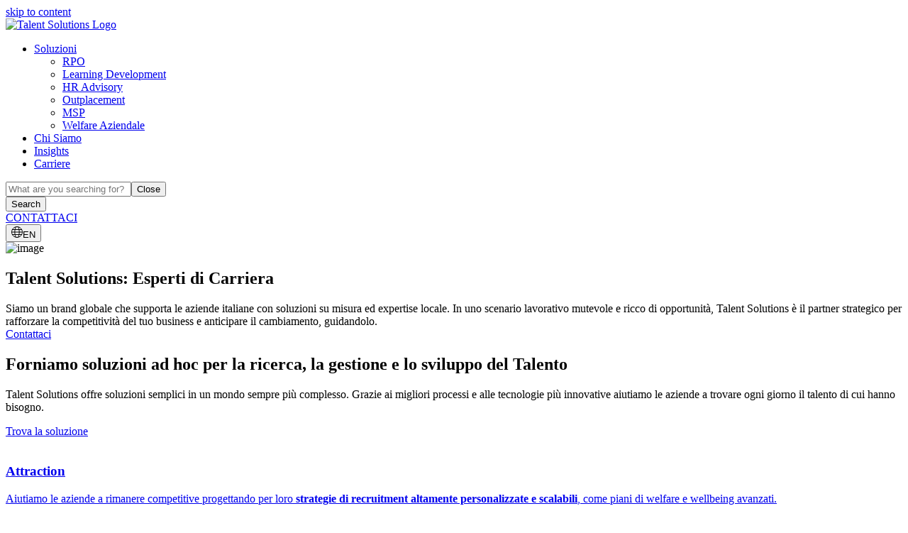

--- FILE ---
content_type: text/html; charset=utf-8
request_url: https://www.mpgtalentsolutions.com/it/it
body_size: 24344
content:
<!doctype html><html lang="en"><head><title data-react-helmet="true">Talent Solutions [Italy] | Modern Work Solutions| Italian</title><meta data-react-helmet="true" name="description" content="Rivoluziona il ciclo di vita del talento con Talent Solutions: il successo della tua azienda inizia dalla gestione avanzata delle competenze"/><meta data-react-helmet="true" property="og:title" content="Talent Solutions [Italy] | Modern Work Solutions| Italian"/><meta data-react-helmet="true" name="referrer" content="no-referrer"/><meta data-react-helmet="true" property="twitter:title" content="Talent Solutions [Italy] | Modern Work Solutions| Italian"/><meta data-react-helmet="true" property="og:description" content="Rivoluziona il ciclo di vita del talento con Talent Solutions: il successo della tua azienda inizia dalla gestione avanzata delle competenze"/><meta data-react-helmet="true" property="twitter:description" content="Rivoluziona il ciclo di vita del talento con Talent Solutions: il successo della tua azienda inizia dalla gestione avanzata delle competenze"/><meta data-react-helmet="true" property="og:image" content="Page Og Image"/><meta data-react-helmet="true" property="og:image:secure_url" content="Page Og secure URL"/><meta data-react-helmet="true" property="og:image:width" content="1200"/><meta data-react-helmet="true" property="og:image:height" content="630"/><meta data-react-helmet="true" property="twitter:image" content="Page Twitter Image"/><meta data-react-helmet="true" property="twitter:image:width" content="1200"/><meta data-react-helmet="true" property="twitter:image:height" content="630"/><meta data-react-helmet="true" name="robots" content="index, follow"/><meta data-react-helmet="true" name="author" content="Manpower Group"/><meta data-react-helmet="true" property="og:url" content="https://www.mpgtalentsolutions.com/it/it"/><meta data-react-helmet="true" property="og:locale" content="it-IT"/><link data-react-helmet="true" rel="canonical" href="https://www.mpgtalentsolutions.com/it/it"/><link data-react-helmet="true" rel="shortcut icon" href="[data-uri]"/><link data-react-helmet="true" rel="alternate" href="/it/en/" hrefLang="en"/><link data-react-helmet="true" rel="alternate" href="/it/it" hrefLang="it-IT"/><link data-react-helmet="true" rel="alternate" href="/it/it" hrefLang="it"/><meta charset="utf-8"/><meta name="viewport" content="width=device-width,initial-scale=1,shrink-to-fit=no"/><meta name="theme-color" content="#000000"/><script defer="defer" src="/dist/talentsolutions/static/js/main.6ad0f223.js"></script><link href="/dist/talentsolutions/static/css/main.a14e39b6.css" rel="stylesheet"></head><body><div id="root"><div class="bg-blur "></div><div class="header country-header fixed__top white__background" data-item-type="component" data-component-name="CountrySiteHeader"><a href="#main" class="skip-to-main-content" aria-label="skip to content">skip to content</a><div class="header__container  "><div class="header__inner"><div class="header__logo"><a class="header__logo--link" title="Talent Solutions" data-item-type="link" data-item-name="" data-component-name="CountrySiteHeader" data-link-text="" data-link-image-url="/it/it" href="/it/it"><img alt="Talent Solutions Logo" class="header__logo" src="/-/media/project/talentsolutions/global/site-header/logos/talent-solutions-logo-dark.svg?iar=0&amp;hash=5108DCD50FF90F68C46C428B4AFB4F65"/></a></div><div class="header__search_container"><div class="header__links"><nav class="CountryheaderNavigation white__background"><ul class="CountryheaderNavigation__menu"><li class="CountryheaderNavigation__item"><span><a class="" data-item-type="nav-top" data-component-name="CountrySiteHeader" data-nav-item-level="L0" data-nav-item-name="Solutions" data-link-text="[object Object]" data-link-image-url="" href="/it/it/soluzioni">Soluzioni</a></span><ul class="dropdown "><li class="menu-items"><a class="" data-item-type="nav-top" data-component-name="CountrySiteHeader" data-nav-item-level="L1" data-nav-item-name="RPO" data-link-text="/it/it/soluzioni/rpo" data-link-image-url="" href="/it/it/soluzioni/rpo">RPO</a></li><li class="menu-items"><a class="" data-item-type="nav-top" data-component-name="CountrySiteHeader" data-nav-item-level="L1" data-nav-item-name="Learning Development" data-link-text="/it/it/soluzioni/learning-development" data-link-image-url="" href="/it/it/soluzioni/learning-development">Learning Development</a></li><li class="menu-items"><a class="" data-item-type="nav-top" data-component-name="CountrySiteHeader" data-nav-item-level="L1" data-nav-item-name="HR Advisory" data-link-text="/it/it/soluzioni/hr-advisory" data-link-image-url="" href="/it/it/soluzioni/hr-advisory">HR Advisory</a></li><li class="menu-items"><a class="" data-item-type="nav-top" data-component-name="CountrySiteHeader" data-nav-item-level="L1" data-nav-item-name="Outplacement" data-link-text="/it/it/soluzioni/outplacement" data-link-image-url="" href="/it/it/soluzioni/outplacement">Outplacement</a></li><li class="menu-items"><a class="" data-item-type="nav-top" data-component-name="CountrySiteHeader" data-nav-item-level="L1" data-nav-item-name="MSP" data-link-text="/it/it/soluzioni/msp" data-link-image-url="" href="/it/it/soluzioni/msp">MSP</a></li><li class="menu-items"><a class="" data-item-type="nav-top" data-component-name="CountrySiteHeader" data-nav-item-level="L1" data-nav-item-name="Welfare Aziendale" data-link-text="/it/it/soluzioni/welfare-aziendale" data-link-image-url="" href="/it/it/soluzioni/welfare-aziendale">Welfare Aziendale</a></li></ul></li><li class="CountryheaderNavigation__item"><span><a class="" data-item-type="nav-top" data-component-name="CountrySiteHeader" data-nav-item-level="L0" data-nav-item-name="About us" data-link-text="[object Object]" data-link-image-url="" href="/it/it/chi-siamo">Chi Siamo</a></span></li><li class="CountryheaderNavigation__item"><span><a class="" data-item-type="nav-top" data-component-name="CountrySiteHeader" data-nav-item-level="L0" data-nav-item-name="Insights" data-link-text="[object Object]" data-link-image-url="" href="/it/it/insights">Insights</a></span></li><li class="CountryheaderNavigation__item"><span><a class="" data-item-type="nav-top" data-component-name="CountrySiteHeader" data-nav-item-level="L0" data-nav-item-name="Careers" data-link-text="[object Object]" data-link-image-url="" href="/it/it/careers">Carriere</a></span></li></ul></nav></div><div class="header__search"><div class="searchBarWrapper white__background"><div class="searchBarInputWrapper  "><div class="searchBarInput   "><input type="text" aria-label="Search" placeholder="What are you searching for?" value=""/><button class="searchBarBtnClose desktop">Close</button></div><button class="searchBarButton" data-item-type="button" data-item-name="" data-component-name="CountrySiteHeader" data-button-text="" data-button-arrow="false" data-button-variant="icon">Search</button></div></div></div><div class="header__cta_desktop"><div class="header__cta1"><a href="#contatti" class="buttonhref-anchor" title="CONTATTACI"><div class="button button-new nav-button  medium icon__right " data-item-type="button" data-item-name="" data-component-name="CountrySiteHeader" data-button-text="CONTATTACI" data-button-arrow="false" data-button-variant="nav-button">CONTATTACI</div></a></div></div><div class="language__cta white__background"><button class="language_button_no_languages" data-item-type="button" data-item-name="" data-component-name="CountrySiteHeader" data-button-text="EN" data-button-arrow="false" data-button-variant="nav-button"><img src="[data-uri]" alt="language"/><span class="locale">EN</span></button></div></div></div><div class="header__search_options  
           
          
          "><div class="header__inner"></div></div></div></div><section class="banner-section PageBannerL2 standard banner banner__solutions undefined " data-item-type="component" data-component-name="PageBannerL2"><img alt="image" width="1440" height="540" sizes="(min-width: 960px) 720px, 100vw" class="banner-image" srcSet="/-/jssmedia/project/talentsolutions/global/page-banners/l2---page-banners/ts-l2-2-women-sofa-purple-wall-loop-background-1440x540.jpg?mw=320 320w, /-/jssmedia/project/talentsolutions/global/page-banners/l2---page-banners/ts-l2-2-women-sofa-purple-wall-loop-background-1440x540.jpg?mw=680 680w, /-/jssmedia/project/talentsolutions/global/page-banners/l2---page-banners/ts-l2-2-women-sofa-purple-wall-loop-background-1440x540.jpg?mw=1980 1980w" src="/-/media/project/talentsolutions/global/page-banners/l2---page-banners/ts-l2-2-women-sofa-purple-wall-loop-background-1440x540.jpg?h=540&amp;iar=0&amp;w=1440&amp;hash=E9668D1BFEC90824B29EC143951E3A87"/><div class="container-xl PageBannerL2-container"><div class="row content-wrapper"><div class="col-xl-8 col-lg-7 col-md-7 false"><h1 class="title on-secondary">Talent Solutions: Esperti di Carriera</h1><div class="sub-title on-secondary"><div>Siamo un brand globale che supporta le aziende italiane con soluzioni su misura ed expertise locale. In uno scenario lavorativo mutevole e ricco di opportunit&agrave;, Talent Solutions &egrave; il partner strategico per rafforzare la competitivit&agrave; del tuo business e anticipare il cambiamento, guidandolo.</div></div><div class="cta__wrap"><a href="#contatti" class="buttonhref-anchor" title=""><div class="button  primary-button white medium icon__left " data-item-type="button" data-item-name="Talent Solutions: Esperti di Carriera" data-component-name="PageBannerL2" data-button-text="Contattaci" data-button-arrow="false" data-button-variant="primary-button">Contattaci</div></a></div></div></div></div></section><section class="card-block services services__4 on-primary" data-item-type="component" data-component-name="ServiceCardBlockGroup"><div class="container-xl"><div class="row header-wrapper"><div class="section-header col-lg-8"><div class="title"><h2 class="title-service mb-0">Forniamo soluzioni ad hoc per la ricerca, la gestione e lo sviluppo del Talento</h2><p class="sub-title-service">Talent Solutions offre soluzioni semplici in un mondo sempre più complesso. Grazie ai migliori processi e alle tecnologie più innovative aiutiamo le aziende a trovare ogni giorno il talento di cui hanno bisogno.</p></div></div><div class="cta-wrapper col-lg-4"><a class="buttonhref-anchor" href="/it/it/soluzioni"><div class="button  secondary-button  medium icon__right " data-item-type="button" data-item-name="" data-component-name="ServiceCardBlockGroup" data-button-text="Trova la soluzione" data-button-arrow="false" data-button-variant="secondary-button">Trova la soluzione</div></a></div></div><div class="row"><div class="content-wrapper  col"><a href="/it/it/soluzioni/rpo" class="card service service-group "><div class="card-body"><div class="card-header no-padding full-image"><img alt="" width="60" height="60" src="/-/media/project/talentsolutions/global/solution-and-services-global-assets/solutions/icon-solutions-attract.svg?h=60&amp;iar=0&amp;w=60&amp;hash=95C994BA726076DF737067EB025A60D3"/></div><div class="card-content-service no-padding-bottom"><h3 class="title clamp-2">Attraction</h3><p class="clamp-2"><div class="sub-title-service"><p>Aiutiamo le aziende a rimanere competitive progettando per loro <strong>strategie di recruitment altamente personalizzate e scalabili</strong>, come piani di welfare e wellbeing avanzati.</p>
<p>&nbsp;</p></div></p><a class="buttonhref-anchor" href="/it/it/soluzioni/rpo"><div class="button  text-button black small icon__right " data-item-type="button" data-item-name="Attraction" data-component-name="ServiceCardBlockGroup" data-button-text="Scopri di più" data-button-arrow="false" data-button-variant="text-button">Scopri di più</div></a></div></div></a><a href="/it/it/soluzioni/learning-development" class="card service service-group "><div class="card-body"><div class="card-header no-padding full-image"><img alt="" width="60" height="60" src="/-/media/project/talentsolutions/global/solution-and-services-global-assets/solutions/icon-solutions-retain-develop.svg?h=60&amp;iar=0&amp;w=60&amp;hash=03F05E6153F3E539D16FB3B064F4C107"/></div><div class="card-content-service no-padding-bottom"><h3 class="title clamp-2">Retention &amp; Sviluppo</h3><p class="clamp-2"><div class="sub-title-service"><p>Le nostre soluzioni di career management aiutano le aziende a <strong>sviluppare servizi per lo sviluppo di carriera</strong> innovativi, con l'obiettivo di attrarre e trattenere i migliori talenti puntando sulla formazione e piani di welfare competitivi.</p>
<p>&nbsp;</p></div></p><a class="buttonhref-anchor" href="/it/it/soluzioni/learning-development"><div class="button  text-button black small icon__right " data-item-type="button" data-item-name="Retention &amp; Sviluppo" data-component-name="ServiceCardBlockGroup" data-button-text="Scopri di più" data-button-arrow="false" data-button-variant="text-button">Scopri di più</div></a></div></div></a><a href="/it/it/soluzioni/outplacement" class="card service service-group "><div class="card-body"><div class="card-header no-padding full-image"><img alt="" width="60" height="60" src="/-/media/project/talentsolutions/global/solution-and-services-global-assets/solutions/icon-solutions-manage-optimize.svg?h=60&amp;iar=0&amp;w=60&amp;hash=7B9BC8A09368CED3D862B35EBF5DCA45"/></div><div class="card-content-service no-padding-bottom"><h3 class="title clamp-2">Gestione e ottimizzazione</h3><p class="clamp-2"><div class="sub-title-service"><p>Grazie ai nostri<strong> insight data-driven</strong> aiutiamo le organizzazioni a <strong>prendere le migliori decisioni relative al personale</strong>.</p>
<p>In ogni fase del ciclo di vita del talento, Talent Solutions &egrave; il partner specializzato per il tuo sviluppo aziendale, grazie all'utilizzo dei migliori processi e alle tecnologie pi&ugrave; innovative.</p></div></p><a class="buttonhref-anchor" href="/it/it/soluzioni/outplacement"><div class="button  text-button black small icon__right " data-item-type="button" data-item-name="Gestione e ottimizzazione" data-component-name="ServiceCardBlockGroup" data-button-text="Scopri di più" data-button-arrow="false" data-button-variant="text-button">Scopri di più</div></a></div></div></a><a href="/it/it/soluzioni/hr-advisory" class="card service service-group "><div class="card-body"><div class="card-header no-padding full-image"><img alt="" width="60" height="60" src="/-/media/project/talentsolutions/global/solution-and-services-global-assets/solutions/icon-solutions-transform.svg?h=60&amp;iar=0&amp;w=60&amp;hash=403B02D48D3F655C496C08B30795CAD7"/></div><div class="card-content-service no-padding-bottom"><h3 class="title clamp-2">Trasformazione</h3><p class="clamp-2"><div class="sub-title-service"><p>Adottiamo strategie a lungo termine e approfondimenti basati sui dati per preparare la tua organizzazione al <strong>successo in un mondo del lavoro in continua evoluzione</strong>.</p>
<p>&nbsp;</p></div></p><a class="buttonhref-anchor" href="/it/it/soluzioni/hr-advisory"><div class="button  text-button black small icon__right " data-item-type="button" data-item-name="Trasformazione" data-component-name="ServiceCardBlockGroup" data-button-text="Scopri di più" data-button-arrow="false" data-button-variant="text-button">Scopri di più</div></a></div></div></a></div></div></div></section><section class="featurette-section standard bg-image white undefined undefined image" data-item-type="component" data-component-name="FeaturetteInsight"><img alt="image" width="500" height="500" sizes="(min-width: 960px) 720px, 100vw" class="banner-image" srcSet="/-/jssmedia/project/talentsolutions/global/featurette---standard/1x1-images/ts-1x1-three-professionals-talking-in-plush-chairs.jpg?mw=320 320w, /-/jssmedia/project/talentsolutions/global/featurette---standard/1x1-images/ts-1x1-three-professionals-talking-in-plush-chairs.jpg?mw=680 680w, /-/jssmedia/project/talentsolutions/global/featurette---standard/1x1-images/ts-1x1-three-professionals-talking-in-plush-chairs.jpg?mw=1980 1980w" src="/-/media/project/talentsolutions/global/featurette---standard/1x1-images/ts-1x1-three-professionals-talking-in-plush-chairs.jpg?h=500&amp;iar=0&amp;w=500&amp;hash=2350BE448607AEDB03B207C213E93092"/><div class="container-xl img"><div class="row content-wrapper undefined"><div class="col-md-10 col-lg-7 col-xl-6"><div class="featurette-body white"><div class="sub-title"></div><h2 class="title">Perché scegliere Talent Solutions</h2><div class="richtext-wrapper"><div>In <strong>Talent Solutions</strong> abbiamo l'obiettivo di aiutare le organizzazioni a soddisfare le proprie complesse <strong>esigenze relative al personale</strong>. Sfruttiamo la nostra vasta esperienza nel settore e la profonda conoscenza delle richieste dei talenti per fornire <strong>funzionalit&agrave; end-to-end basate sui dati durante l'intero ciclo di vita del talento</strong>.</div></div></div></div></div></div></section><section class="featurette-section standard bg-image white undefined undefined image" data-item-type="component" data-component-name="FeaturetteInsight"><img alt="image" width="500" height="500" sizes="(min-width: 960px) 720px, 100vw" class="banner-image" srcSet="/-/jssmedia/project/talentsolutions/italy/page-banner/hr_lab_2025_mobile.webp?mw=320 320w, /-/jssmedia/project/talentsolutions/italy/page-banner/hr_lab_2025_mobile.webp?mw=680 680w, /-/jssmedia/project/talentsolutions/italy/page-banner/hr_lab_2025_mobile.webp?mw=1980 1980w" src="/-/media/project/talentsolutions/italy/page-banner/hr_lab_2025_mobile.webp?h=500&amp;iar=0&amp;w=500&amp;hash=7EA512B2C7251E76761A24F959692381"/><div class="container-xl img"><div class="row content-wrapper undefined"><div class="col-md-10 col-lg-7 col-xl-6"><div class="featurette-body white"><div class="sub-title"></div><h2 class="title">HR LAB 2025</h2><div class="richtext-wrapper"><div>Attivazioni, esperienze e think tank per il co-design di risposte innovative ai trend del mondo del lavoro.</div></div><div class="cta-wrapper"><a href="https://info.manpower.it/ts-hr-lab?utm_source=ts_website&amp;utm_medium=button&amp;utm_campaign=hr_lab_2025" class="buttonhref-anchor" target="_blank" rel="noopener noreferrer"><div class="button  primary-button primary-button medium icon__right " data-item-type="button" data-item-name="HR LAB 2025" data-component-name="FeaturetteInsight" data-button-text="SCARICA LA BROCHURE" data-button-arrow="false" data-button-variant="primary-button">SCARICA LA BROCHURE</div></a></div></div></div></div></div></section><section class="featurette-section standard bg-image white undefined undefined image" data-item-type="component" data-component-name="FeaturetteInsight"><img alt="image" width="500" height="500" sizes="(min-width: 960px) 720px, 100vw" class="banner-image" srcSet="/-/jssmedia/project/talentsolutions/italy/page-banner/banner-the-career-equation-mobile.png?mw=320 320w, /-/jssmedia/project/talentsolutions/italy/page-banner/banner-the-career-equation-mobile.png?mw=680 680w, /-/jssmedia/project/talentsolutions/italy/page-banner/banner-the-career-equation-mobile.png?mw=1980 1980w" src="/-/media/project/talentsolutions/italy/page-banner/banner-the-career-equation-mobile.png?h=500&amp;iar=0&amp;w=500&amp;hash=9DAC9F49677AF4FB3BEF82CBE5A64752"/><div class="container-xl img"><div class="row content-wrapper undefined"><div class="col-md-10 col-lg-7 col-xl-6"><div class="featurette-body white"><div class="sub-title"></div><h2 class="title">The Career Equation</h2><div class="richtext-wrapper"><div>Ci&ograve; che attrae i talenti non &egrave; ci&ograve; che li trattiene</div></div><div class="cta-wrapper"><a href="https://info.manpower.it/talent-solutions-the-career-equation" class="buttonhref-anchor"><div class="button  primary-button primary-button medium icon__right " data-item-type="button" data-item-name="The Career Equation" data-component-name="FeaturetteInsight" data-button-text="SCARICA LA BROCHURE" data-button-arrow="false" data-button-variant="primary-button">SCARICA LA BROCHURE</div></a></div></div></div></div></div></section><section class="featurette-section standard bg-image white undefined undefined image" data-item-type="component" data-component-name="FeaturetteInsight"><img alt="image" width="500" height="500" sizes="(min-width: 960px) 720px, 100vw" class="banner-image" srcSet="/-/jssmedia/project/talentsolutions/global/featurette---standard/quienes-somos-rpo.jpg?mw=320 320w, /-/jssmedia/project/talentsolutions/global/featurette---standard/quienes-somos-rpo.jpg?mw=680 680w, /-/jssmedia/project/talentsolutions/global/featurette---standard/quienes-somos-rpo.jpg?mw=1980 1980w" src="/-/media/project/talentsolutions/global/featurette---standard/quienes-somos-rpo.jpg?h=500&amp;iar=0&amp;w=500&amp;hash=04399E007A0EE0D7ED203A70BBB92780"/><div class="container-xl img"><div class="row content-wrapper undefined"><div class="col-md-10 col-lg-7 col-xl-6"><div class="featurette-body white"><div class="sub-title"></div><h2 class="title">Programma GOL</h2><div class="richtext-wrapper"><div><style>
    .card.leadership .article-image {
    height: 210px!important;
    }
    .button1 {
    background: #ffffff;
    border: 1px solid #cc334d;
    border-radius: 11px;
    padding: 15px 25px;
    color: #cc334d!important;
    display: inline-block;
    font: normal normal 16px/1 "Roboto", sans-serif;
    text-align: center;
    font-weight: 400!important;
    margin-top: 20px;
    }
    .button1:hover {
    background-color: #cc334d;
    color: white!important;
    }
    .button2 {
    background: #ffffff;
    border: 1px solid #386097;
    border-radius: 11px;
    padding: 15px 25px;
    color: #386097!important;
    display: inline-block;
    font: normal normal 16px/1 "Roboto", sans-serif;
    text-align: center;
    font-weight: 400!important;
    margin-top: 20px;
    }
    .button2:hover {
    background-color: #386097;
    color: white!important;
    }
    .button3 {
    background: #ffffff;
    border: 1px solid #5c7d70;
    border-radius: 11px;
    padding: 15px 25px;
    color: #5c7d70!important;
    display: inline-block;
    font: normal normal 16px/1 "Roboto", sans-serif;
    text-align: center;
    font-weight: 400!important;
    margin-top: 20px;
    }
    .button3:hover {
    background-color: #5c7d70;
    color: white!important;
    }
    .button4 {
    background: #ffffff;
    border: 1px solid #e0690f;
    border-radius: 11px;
    padding: 15px 25px;
    color: #e0690f!important;
    display: inline-block;
    font: normal normal 16px/1 "Roboto", sans-serif;
    text-align: center;
    font-weight: 400!important;
    margin-top: 20px;
    }
    .button4:hover {
    background-color: #e0690f;
    color: white!important;
    }
</style>
<p style="text-align: justify;"><span>Talent Solutions partecipa al <strong>Programma GOL</strong> [Garanzia di Occupabilit&agrave; dei Lavoratori] con <strong>percorsi formativi</strong> finalizzati all&rsquo;aggiornamento professionale di <strong>persone disoccupate</strong>, <strong>inoccupate e beneficiarie di sostegno al reddito.</strong></span></p>
<p style="text-align: justify;"><span><strong>&nbsp;</strong></span></p>
<p style="text-align: justify;"><span><strong>Scopri le Regioni</strong> in cui siamo presenti con i nostri corsi e, con il supporto del Centro Per l&rsquo;Impiego, iscriviti al Programma GOL:</span></p>
<a rel="noopener noreferrer" href="https://info.manpower.it/hubfs/GOL%20TS/Catalogo%20corsi%20Gol%20Lazio.pdf" class="button3" target="_blank">LAZIO</a>
<a rel="noopener noreferrer" href="https://info.manpower.it/hubfs/GOL%20TS/Catalogo%20corsi%20Gol%20Liguria.pdf" class="button2" target="_blank">LIGURIA</a>
<a rel="noopener noreferrer" href="https://info.manpower.it/hubfs/GOL%20TS/Catalogo%20corsi%20Gol%20Toscana.pdf" class="button4" target="_blank">TOSCANA</a>
<a rel="noopener noreferrer" href="https://info.manpower.it/hubfs/GOL%20TS/Catalogo%20corsi%20Gol%20Sicilia.pdf" class="button1" target="_blank">SICILIA</a></div></div></div></div></div></div></section><section class="featurette-section standard bg-image white undefined undefined image" data-item-type="component" data-component-name="FeaturetteInsight"><img alt="image" width="1080" height="1080" sizes="(min-width: 960px) 720px, 100vw" class="banner-image" srcSet="/-/jssmedia/project/talentsolutions/italy/page-banner/exchange1080x1080.jpg?mw=320 320w, /-/jssmedia/project/talentsolutions/italy/page-banner/exchange1080x1080.jpg?mw=680 680w, /-/jssmedia/project/talentsolutions/italy/page-banner/exchange1080x1080.jpg?mw=1980 1980w" src="/-/media/project/talentsolutions/italy/page-banner/exchange1080x1080.jpg?h=1080&amp;iar=0&amp;w=1080&amp;hash=8DA0CAED689BBA568DC5C8E7689A6CBB"/><div class="container-xl img"><div class="row content-wrapper undefined"><div class="col-md-10 col-lg-7 col-xl-6"><div class="featurette-body white"><div class="sub-title"></div><h2 class="title">ROAD TO THE EXCHANGE 2026</h2><div class="richtext-wrapper"><div><p><span style="color: black;">Il viaggio verso la terza edizione</span></p></div></div><div class="cta-wrapper"><a href="https://www.manpowergroup.it/the-exchange" class="buttonhref-anchor" target="_blank" rel="noopener noreferrer"><div class="button  secondary-button secondary-button medium icon__right " data-item-type="button" data-item-name="ROAD TO THE EXCHANGE 2026" data-component-name="FeaturetteInsight" data-button-text=" Scopri le tappe" data-button-arrow="false" data-button-variant="secondary-button"> Scopri le tappe</div></a></div></div></div></div></div></section><section class="card-block image-block image-block__8 on-primary" data-item-type="component" data-component-name="AchievementsLogo"><div class="container-xl"><div class="row justify-content-center"><div class="col-lg-12"><h2 class="achievement-title">Premi e riconoscimenti Internazionali</h2></div></div><div class="row justify-content-center"><div class="image-wrapper"><a href="https://www.everestgrp.com/peak-matrix/talent/outplacement-and-career-transition-services.html" class="utility-icon " target="_blank" rel="noopener noreferrer nofollow" data-item-type="link" data-item-name="" data-component-name="AchievementsLogo" data-link-text="" data-link-image-url="/-/media/project/talentsolutions/global/image-block/everest-group-peak-matrix-outplacement-leader-2024.png?h=300&amp;iar=0&amp;w=300&amp;hash=B0BD75FCC0118BB944F254EA57A03BCF"><img alt="Peak" width="300" height="300" src="/-/media/project/talentsolutions/global/image-block/everest-group-peak-matrix-outplacement-leader-2024.png?h=300&amp;iar=0&amp;w=300&amp;hash=B0BD75FCC0118BB944F254EA57A03BCF"/></a></div><div class="image-wrapper"><a href="https://worldsmostethicalcompanies.com/honorees/company/manpowergroup-inc/" class="utility-icon " target="_blank" rel="noopener noreferrer nofollow" data-item-type="link" data-item-name="" data-component-name="AchievementsLogo" data-link-text="" data-link-image-url="/-/media/project/talentsolutions/global/image-block/wme-ethisphere-2024.png?h=300&amp;iar=0&amp;w=300&amp;hash=21A5182D49AE6449FCD28D819F58734C"><img alt="Ethisphere" width="300" height="300" src="/-/media/project/talentsolutions/global/image-block/wme-ethisphere-2024.png?h=300&amp;iar=0&amp;w=300&amp;hash=21A5182D49AE6449FCD28D819F58734C"/></a></div><div class="image-wrapper"><a href="https://www.forbes.com/consent/ketch/?toURL=https://www.forbes.com/lists/worlds-best-management-consulting-firms/" class="utility-icon " target="_blank" rel="noopener noreferrer nofollow" data-item-type="link" data-item-name="" data-component-name="AchievementsLogo" data-link-text="" data-link-image-url="/-/media/project/talentsolutions/global/image-block/forbes-2023-best-mgmt-consulting-firms.jpg?h=300&amp;iar=0&amp;w=300&amp;hash=84F7C9FB31FA684FF0AFE314F28BA52E"><img alt="Forbes" width="300" height="300" src="/-/media/project/talentsolutions/global/image-block/forbes-2023-best-mgmt-consulting-firms.jpg?h=300&amp;iar=0&amp;w=300&amp;hash=84F7C9FB31FA684FF0AFE314F28BA52E"/></a></div><div class="image-wrapper"><a href="##" class="utility-icon " target="_blank" rel="noopener noreferrer nofollow" data-item-type="link" data-item-name="" data-component-name="AchievementsLogo" data-link-text="" data-link-image-url="/-/media/project/talentsolutions/global/image-block/ecovadis-2023.jpg?h=300&amp;iar=0&amp;w=300&amp;hash=791EF7B4CD04D9ABE3B084F4925C1094"><img alt="Ecovadis Sustainability Platinum" width="300" height="300" src="/-/media/project/talentsolutions/global/image-block/ecovadis-2023.jpg?h=300&amp;iar=0&amp;w=300&amp;hash=791EF7B4CD04D9ABE3B084F4925C1094"/></a></div><div class="image-wrapper"><a href="https://research.nelson-hall.com/sourcing-expertise/hr-services/rpo-total-talent-acquisition/" class="utility-icon " target="_blank" rel="noopener noreferrer nofollow" data-item-type="link" data-item-name="" data-component-name="AchievementsLogo" data-link-text="" data-link-image-url="/-/media/project/talentsolutions/global/image-block/nelson-hall-rpo.jpg?h=300&amp;iar=0&amp;w=300&amp;hash=388C0A1A88EBA49296924A64E47DCA14"><img alt="NelsonHall" width="300" height="300" src="/-/media/project/talentsolutions/global/image-block/nelson-hall-rpo.jpg?h=300&amp;iar=0&amp;w=300&amp;hash=388C0A1A88EBA49296924A64E47DCA14"/></a></div><div class="image-wrapper"><a href="https://www.everestgrp.com/peak-matrix/recruitment-process-outsourcing-rpo-services.html" class="utility-icon " target="_blank" rel="noopener noreferrer nofollow" data-item-type="link" data-item-name="" data-component-name="AchievementsLogo" data-link-text="" data-link-image-url="/-/media/project/talentsolutions/global/image-block/everest-group-peak-matrix-rpo-leader-2023.jpg?h=300&amp;iar=0&amp;w=300&amp;hash=07CD4C245170E8E65E2FAA34AE798845"><img alt="Peak 2" width="300" height="300" src="/-/media/project/talentsolutions/global/image-block/everest-group-peak-matrix-rpo-leader-2023.jpg?h=300&amp;iar=0&amp;w=300&amp;hash=07CD4C245170E8E65E2FAA34AE798845"/></a></div><div class="image-wrapper"><a href="https://www.law.com/lawcom-compass/pacesetter-research-2/workforce-management-report-download/#download-the-report" class="utility-icon " target="_blank" rel="noopener noreferrer nofollow" data-item-type="link" data-item-name="" data-component-name="AchievementsLogo" data-link-text="" data-link-image-url="/-/media/project/talentsolutions/global/image-block/alm-2021.jpg?h=300&amp;iar=0&amp;w=300&amp;hash=A91D5A0BE8296532E46D0655C2F4F3A6"><img alt="ALM" width="300" height="300" src="/-/media/project/talentsolutions/global/image-block/alm-2021.jpg?h=300&amp;iar=0&amp;w=300&amp;hash=A91D5A0BE8296532E46D0655C2F4F3A6"/></a></div><div class="image-wrapper"><a href="https://www.everestgrp.com/peak-matrix/contingent-workforce-management-cwm-managed-service-provider-msp-and-services-procurement-statement-of-work-sow.html" class="utility-icon " target="_blank" rel="noopener noreferrer nofollow" data-item-type="link" data-item-name="" data-component-name="AchievementsLogo" data-link-text="" data-link-image-url="/-/media/project/talentsolutions/global/image-block/everest-group-peak-matrix-contingent-workforce-mgmt-star-preformer-2023.jpg?h=300&amp;iar=0&amp;w=300&amp;hash=3E51CC5A3120F354FB8ADD090764C947"><img alt="" width="300" height="300" src="/-/media/project/talentsolutions/global/image-block/everest-group-peak-matrix-contingent-workforce-mgmt-star-preformer-2023.jpg?h=300&amp;iar=0&amp;w=300&amp;hash=3E51CC5A3120F354FB8ADD090764C947"/></a></div></div></div></section><div class="utility-block" data-item-type="component" data-component-name="Utility"><section class="rich-text-block light"><div class="container-xl"><div class="row"><div class="content col-lg-12 utility-typography"><div class="rich-text"><div><div id="contatti" style="text-align: justify;">
<strong>Compila il form sottostante per essere contattato da Talent Solutions.</strong> Ti chiediamo di fornirci alcune semplici informazioni cos&igrave; da indirizzare la tua richiesta nel pi&ugrave; breve tempo possibile al giusto consulente.</div></div></div></div></div></div></section></div><section class="contact contact-section" id="contact-section" data-item-type="component" data-component-name="HubSpotFormContactUs"><div class="container-xl contact-container"><h2 class="title contact-title">Contatti</h2><form class="contact-form"><div><div class="contact-column-6"><div class="section-contact-form"><div class="section-1"><div class="form-block"><label for="Nome">Nome*</label><input class="hs-input " type="text" name="firstname" placeholder="Nome"/></div><div class="form-block"><label for="Cognome">Cognome*</label><input class="hs-input " type="text" name="lastname" placeholder="Cognome"/></div><div class="form-block"><label for="Email">Email*</label><input class="hs-input " type="text" name="Email" placeholder="Email"/></div><div class="form-block"><label for="Telefono">Telefono*</label><input class="hs-input " type="text" name="mobilephone" placeholder="Telefono"/></div></div></div></div><div class="contact-column-6 second-column-6"><div class="section-contact-form"><div class="section-2"><div class="form-block"><label for="Qual è la tua esigenza?">Qual è la tua esigenza?*</label><textarea class="hs-input " type="text" name="message" placeholder="Qual è la tua esigenza?"></textarea></div><div class="form-block"><label for="Ragione sociale">Ragione sociale*</label><input class="hs-input " type="text" name="company" placeholder="Ragione sociale"/></div><div class="form-block"><label for="Città">Città</label><input class="hs-input " type="text" name="city" placeholder="Città"/></div></div></div></div></div><div class="form-footer-wraper"><div class="contact-form-footer form-footer"><span class="form-block checkbox"><input type="checkbox" id="contactus-check"/><label class="contact-checkbox-label Top" for="contactus-check"><div>Ho preso visione <a href="/it/it/policies/privacy">dell&rsquo;informativa privacy</a>&nbsp; fornita in conformit&agrave; con il Regolamento Generale sulla Protezione dei Dati (2016/679) e, con riferimento al punto B. 5 e 6 dell&rsquo;informativa stessa. Al trattamento dei miei dati personali per ricevere informazioni sui prodotti e servizi di ManpowerGroup Italia o su altri contenuti che potrebbero interessarmi, nonch&eacute; per l&rsquo;invito ad eventi o a manifestazioni sportive e culturali, per comunicazioni commerciali e promozionali, pubblicazioni periodiche, indagini di mercato e studi statistici anche tramite e-mail, SMS, MMS. Il consenso non &egrave; obbligatorio, in questo caso i dati trattati verranno utilizzati al solo fine di rispondere alla vostra richiesta.</div></label></span></div><button class="button primary-button violet medium icon__right signpost contact-submit" type="submit" data-item-type="button" data-item-name="contactusForm" data-component-name="HubSpotFormContactUs" data-button-text="Submit again" data-button-arrow="true" data-button-variant="primary-button">Invia<!-- --> <div class="arrow-icon"></div></button></div></form></div></section><section class="calloutbar-section footer footerAction" data-item-type="component" data-component-name="CalloutBarFooterAction"><div class="row"><div class="col-lg-12 card-wrapper"><div class="card footer-action violet" data-item-type="component" data-component-name="CalloutBarFooterAction"><div class="card-body footer-gap"><h2 class="title" style="margin:0">Talent Solutions ti può aiutare a risolvere le sfide più complesse relative ai talenti e al personale.</h2><div class="cta__wrap content-end"></div></div></div></div></div></section><div class="footer-disclaimer" data-item-type="component" data-component-name="FooterDisclaimer"><div class="container-xl"><div class="row"><div class="col"><div class="center-align-items"><div class="footer-disclaimer-icons logo-container"><a href="http://www.manpower.it" class="icon icon--1" data-item-type="nav-footer" data-component-name="FooterDisclaimer" data-nav-item-level="L0" data-nav-item-name="Manpower Logo" data-link-text=",,," data-link-image-url="http://www.manpower.it"><img alt=",,," src="/-/media/project/talentsolutions/global/footer/updated-logo/mp_logo_footer_desktop_v1.svg?iar=0&amp;hash=0600EFC10BF287CCF200F9E64D13D786"/></a><a href="/it/it" class="icon icon--2" data-item-type="nav-footer" data-component-name="FooterDisclaimer" data-nav-item-level="L0" data-nav-item-name="Manpower Logo" data-link-text=",,," data-link-image-url="/it/it"><img alt=",,," src="/-/media/project/talentsolutions/global/footer/updated-logo/ts_logo_rgb_hor_wht.svg?iar=0&amp;hash=89053D4C03D350F0F7C9E83FB7C6EDED"/></a><a href="http://www.manpowergroup.it" class="icon icon--3 bar-desktop" data-item-type="nav-footer" data-component-name="FooterDisclaimer" data-nav-item-level="L0" data-nav-item-name="Manpower Logo" data-link-text=",,," data-link-image-url="http://www.manpowergroup.it"><img alt=",,," src="/-/media/project/talentsolutions/global/footer/updated-logo/bar_logo_footer_desktop.svg?iar=0&amp;hash=56052C5C6A2FCBFC1A31D66ACEBBC3C8"/></a><a href="http://www.manpowergroup.it" class="icon icon--4 bar-mobile" data-item-type="nav-footer" data-component-name="FooterDisclaimer" data-nav-item-level="L0" data-nav-item-name="Manpower Logo" data-link-text=",,," data-link-image-url="http://www.manpowergroup.it"><img alt=",,," src="/-/media/project/talentsolutions/global/footer/updated-logo/vector.svg?iar=0&amp;hash=14F2FED1CB9C12938E9299BB5F032A81"/></a><a href="http://www.manpowergroup.it" class="icon icon--5" data-item-type="nav-footer" data-component-name="FooterDisclaimer" data-nav-item-level="L0" data-nav-item-name="Manpower Logo" data-link-text=",,," data-link-image-url="http://www.manpowergroup.it"><img alt=",,," src="/-/media/project/talentsolutions/global/footer/updated-logo/mpg_logo_rgb_hor_wht.svg?iar=0&amp;hash=799641591B7C3C4BE1646C7FA7241DCD"/></a></div></div><p>ManpowerGroup® (NYSE: MAN), leader nelle global workforce solutions, aiuta le aziende a trasformarsi in un mondo del lavoro in continuo cambiamento, ricercando, valutando, formando e gestendo i talenti che consentono loro di competere e di avere successo. Sviluppiamo soluzioni innovative per oltre 400.000 aziende nel mondo, fornendo loro talenti qualificati e offrendo opportunità di lavoro sostenibili a oltre 600.000 persone in un’ampia gamma di settori industriali e aree professionali. Attraverso i brand Manpower®, Experis®, Talent Solutions e Jefferson Wells crea valore per candidati e clienti in 80 paesi e territori, e lo fa da oltre 80 anni.</p><div class="footer-disclaimer-links"><a data-item-type="nav-footer" data-component-name="FooterDisclaimer" data-nav-item-level="L0" data-nav-item-name="Cookie Policy" data-link-text="/it/it/policies/cookie" data-link-image-url="" href="/it/it/policies/cookie" target="_blank">Cookie Policy</a><a data-item-type="nav-footer" data-component-name="FooterDisclaimer" data-nav-item-level="L0" data-nav-item-name="Informativa Privacy" data-link-text="/it/it/policies/privacy" data-link-image-url="" href="/it/it/policies/privacy" target="_blank">Informativa Privacy</a><a data-item-type="nav-footer" data-component-name="FooterDisclaimer" data-nav-item-level="L0" data-nav-item-name="Whistleblowing - D.Lgs. n.24/2023" data-link-text="/it/it/whistleblowing" data-link-image-url="" href="/it/it/whistleblowing">Whistleblowing - D.Lgs. n.24/2023</a></div></div></div></div></div><div class="footer-bottom-links" data-item-type="component" data-component-name="FooterSocialConnect"><div class="bdr-top"></div><div class="row footer-bottom"><div class="col-xl-4 col-lg-4 col-sm-12 copyright"><p>© 2026 ManpowerGroup All Rights Reserved.</p></div><div class="col-xl-4 col-lg-5 col-sm-12 social-follow justify-center"><div class="social-bar"><a href="https://www.linkedin.com/company/manpower-italia" class="social-icon" target="_blank" rel="noopener noreferrer" title="Share to Linkedin" data-item-type="nav-footer-social" data-component-name="FooterSocialConnect" data-nav-item-level="L0" data-nav-item-name="" data-link-text="Linkedin" data-link-image-url="https://www.linkedin.com/company/manpower-italia"><img alt="Linkedin" src="/-/media/project/talentsolutions/global/footer/social/icon-linkedin.svg?iar=0&amp;hash=00E98A234ADF0ABA5A2CCDA94385C0CA"/></a><a href="https://twitter.com/ManpowerGroupIT" class="social-icon" target="_blank" rel="noopener noreferrer" title="Share to Twitter" data-item-type="nav-footer-social" data-component-name="FooterSocialConnect" data-nav-item-level="L0" data-nav-item-name="" data-link-text="Twitter" data-link-image-url="https://twitter.com/ManpowerGroupIT"><img alt="Twitter" src="/-/media/project/talentsolutions/global/footer/social/icon-x.svg?iar=0&amp;hash=8D1450E33FB5C84D165FC18D83591071"/></a></div></div><div class="col-xl-4 col-lg-3 col-sm-12 footer-lang-selector text-right"><button id="footerLangNav" type="button" class="lang-selector button-text" data-bs-toggle="modal" data-bs-target="#langModal"><img src="[data-uri]" alt="language"/> <!-- -->Global<!-- --> <!-- -->(EN)</button></div></div></div><button id="ot-sdk-btn" class="ot-sdk-show-settings cookie-btn-style" style="display:none"></button></div><script type="application/json" id="__JSS_STATE__">{"sitecore":{"context":{"pageEditing":false,"site":{"name":"TalentSolutions"},"pageState":"normal","language":"it-IT","itemPath":"\u002Fit\u002Fit","MetaData":{"favicon":"","canonicalUrl":"https:\u002F\u002Fwww.mpgtalentsolutions.com\u002Fit\u002Fit","alternateUrls":[{"alternativeUrl":"\u002Fit\u002Fen\u002F","language":"en"},{"alternativeUrl":"\u002Fit\u002Fit","language":"it-IT"},{"alternativeUrl":"\u002Fit\u002Fit","language":"it"}]}},"route":{"name":"Italy","displayName":"Italy","fields":{"Page Visits":{"value":null},"pageCategory":{"value":"Talent Solutions"},"excludeFromSiteSearch":{"value":false},"Content":{"value":""},"Title":{"value":"Talent Solutions"},"breadcrumbDisplayText":{"value":"Italia"},"NavigationClass":null,"NavigationFilter":[],"NavigationTitle":{"value":""},"ChangeFrequency":{"id":"d23b4654-53a5-4589-8b1b-5665a763d144","url":"https:\u002F\u002Fcd.mpgtalentsolutions.com\u002Fsitecore\u002Fsystem\u002Fsettings\u002Ffoundation\u002Fexperience-accelerator\u002Fsitemetadata\u002Fenums\u002Fsitemapchangefrequency\u002Fdaily","name":"daily","displayName":"daily","fields":{"Value":{"value":"Daily"}}},"Priority":{"id":"19f3e919-4991-495f-9207-e1dadfd06f54","url":"https:\u002F\u002Fcd.mpgtalentsolutions.com\u002Fsitecore\u002Fsystem\u002Fsettings\u002Ffoundation\u002Fexperience-accelerator\u002Fsitemetadata\u002Fenums\u002Fsitemappriority\u002F05","name":"05","displayName":"05","fields":{"Value":{"value":"0.5"}}},"Page Design":null,"pageScript":[{"id":"794ab6a5-4cf2-4c0e-826c-2dca99d8a158","url":"\u002Fdata\u002Fpage-script-folder\u002Fgtm-body","name":"GTM Body","displayName":"GTM Body","fields":{"pageScript":{"value":"\"\u003Cscript\u003E(function(w,d,s,l,i){w[l]=w[l]||[];w[l].push({'gtm.start': new Date().getTime(),event:'gtm.js'});var f=d.getElementsByTagName(s)[0], j=d.createElement(s),dl=l!='dataLayer'?'&l='+l:'';j.async=true;j.src= 'https:\u002F\u002Fwww.googletagmanager.com\u002Fgtm.js?id='+i+dl;f.parentNode.insertBefore(j,f); })(window,document,'script','dataLayer','GTM-5R27ZB6L');\u003C\u002Fscript\u003E\""},"addScriptInHeadTag":{"value":false}}},{"id":"8a6cb40f-b3e9-412a-aef4-c357ec2a5e1a","url":"\u002Fdata\u002Fpage-script-folder\u002Fgtm-header","name":"GTM Header","displayName":"GTM Header","fields":{"pageScript":{"value":"'\u003Ciframe src=\"https:\u002F\u002Fwww.googletagmanager.com\u002Fns.html?id=GTM-5R27ZB6L\" height=\"0\" width=\"0\" style=\"display:none;visibility:hidden\"\u003E\u003C\u002Fiframe\u003E'"},"addScriptInHeadTag":{"value":true}}}],"pageTwitterImage":{"value":{}},"pageDescription":{"value":"Rivoluziona il ciclo di vita del talento con Talent Solutions: il successo della tua azienda inizia dalla gestione avanzata delle competenze"},"pageOgImage":{"value":{}},"pageTitle":{"value":"Talent Solutions [Italy] | Modern Work Solutions| Italian"},"pageKeyword":{"value":""},"noFollow":{"value":false},"relativeAlternateURLs":{"value":{}},"canonicalUrl":{"value":{"href":""}},"noIndex":{"value":false}},"databaseName":"web","deviceId":"fe5d7fdf-89c0-4d99-9aa3-b5fbd009c9f3","itemId":"fcd62695-c396-4539-b61b-8398eb5d70eb","itemLanguage":"it-IT","itemVersion":35,"layoutId":"98e17557-922c-400a-9d4a-b9f4568b763f","templateId":"01cdda2e-4d57-41fd-916d-4934d342218e","templateName":"Country Page","placeholders":{"jss-header":[{"uid":"c9a3ed7e-a9bd-4174-bfc6-1741019ec830","componentName":"CountrySiteHeader","dataSource":"{64217753-EBE9-458E-A3C6-8FAC8ED56367}","params":{},"fields":{"headerLogoLink":{"value":{"text":"","anchor":"","linktype":"internal","class":"","title":"","querystring":"","id":"{FCD62695-C396-4539-B61B-8398EB5D70EB}","href":"\u002Fit\u002Fit"}},"contactUsLink":{"value":{"href":"#contatti","text":"CONTATTACI","linktype":"anchor","url":"contatti","anchor":"contatti","title":"CONTATTACI","class":""}},"headerLogoLight":{"value":{"src":"\u002F-\u002Fmedia\u002Fproject\u002Ftalentsolutions\u002Fglobal\u002Fsite-header\u002Flogos\u002Ftalent-solutions-logo-white.svg?iar=0&hash=B94240AC83F8E6294E6FF6A0E8C25AD4","alt":"Talent Solutions Logo"}},"languageData":[],"topNavigation":[{"id":"3563dcb8-21a9-411d-a61e-251d061a94dd","url":"\u002Fdata\u002Fsite-header\u002Fcountry-pages-header\u002Fsoluzioni","name":"Solutions","displayName":"Soluzioni","fields":{"linkCollection":[{"id":"802a2920-be56-46d9-a0eb-f18382428f40","url":"\u002Fdata\u002Fsite-header\u002Fcountry-pages-header\u002Fsoluzioni\u002Frpo","name":"RPO","displayName":"RPO","fields":{"linkCollection":[],"CTA":{"value":""},"Link":{"value":{"text":"RPO – Recruitment Process Outsourcing","anchor":"","linktype":"internal","class":"","title":"RPO – Recruitment Process Outsourcing","querystring":"","id":"{9D13C251-D3E3-4089-9440-538054A87887}","href":"\u002Fit\u002Fit\u002Fsoluzioni\u002Frpo"}}}},{"id":"2fb67c20-6800-4f79-acac-7e16f70a1ece","url":"\u002Fdata\u002Fsite-header\u002Fcountry-pages-header\u002Fsoluzioni\u002Flearning-development","name":"Learning Development","displayName":"Learning Development","fields":{"linkCollection":[],"CTA":{"value":""},"Link":{"value":{"text":"","anchor":"","linktype":"internal","class":"","title":"","target":"","querystring":"","id":"{34E525EC-CADA-4D72-B33F-531C9F0843CD}","href":"\u002Fit\u002Fit\u002Fsoluzioni\u002Flearning-development"}}}},{"id":"1e75babf-7dd5-4472-84a6-055c4031a0a2","url":"\u002Fdata\u002Fsite-header\u002Fcountry-pages-header\u002Fsoluzioni\u002Fhr-advisory","name":"HR Advisory","displayName":"HR Advisory","fields":{"linkCollection":[],"CTA":{"value":""},"Link":{"value":{"text":"","anchor":"","linktype":"internal","class":"","title":"","target":"","querystring":"","id":"{6119C20E-7218-4928-891A-4FD7CE4BFBCB}","href":"\u002Fit\u002Fit\u002Fsoluzioni\u002Fhr-advisory"}}}},{"id":"bc74a630-dcce-4781-a87f-91dc2cfd1459","url":"\u002Fdata\u002Fsite-header\u002Fcountry-pages-header\u002Fsoluzioni\u002Foutplacement","name":"Outplacement","displayName":"Outplacement","fields":{"linkCollection":[],"CTA":{"value":""},"Link":{"value":{"text":"Career Transition & Outplacement","anchor":"","linktype":"internal","class":"","title":"","target":"","querystring":"","id":"{8BEC2E0E-17B8-4C22-B120-9175C3C456B2}","href":"\u002Fit\u002Fit\u002Fsoluzioni\u002Foutplacement"}}}},{"id":"de651e7a-b8cc-43aa-bf0d-a823c3bac946","url":"\u002Fdata\u002Fsite-header\u002Fcountry-pages-header\u002Fsoluzioni\u002Fmsp","name":"MSP","displayName":"MSP","fields":{"linkCollection":[],"CTA":{"value":""},"Link":{"value":{"text":"","anchor":"","linktype":"internal","class":"","title":"","target":"","querystring":"","id":"{53B5C1D0-4F0C-4E53-A7BF-E813686A3AD1}","href":"\u002Fit\u002Fit\u002Fsoluzioni\u002Fmsp"}}}},{"id":"782a071d-5149-4979-87ea-bc92072d4bc6","url":"\u002Fdata\u002Fsite-header\u002Fcountry-pages-header\u002Fsoluzioni\u002Fwelfare-aziendale","name":"Welfare Aziendale","displayName":"Welfare Aziendale","fields":{"linkCollection":[],"CTA":{"value":""},"Link":{"value":{"text":"Welfare Aziendale","anchor":"","linktype":"internal","class":"","title":"Welfare Aziendale","querystring":"","id":"{139E6734-2FF0-479E-8E7C-8FE11DA7CB8F}","href":"\u002Fit\u002Fit\u002Fsoluzioni\u002Fwelfare-aziendale"}}}}],"CTA":{"value":""},"Link":{"value":{"text":"Soluzioni","anchor":"","linktype":"internal","class":"","title":"","target":"","querystring":"","id":"{B278443F-F991-48D1-98E1-65C5D98B5D89}","href":"\u002Fit\u002Fit\u002Fsoluzioni"}}}},{"id":"371afd18-44f2-4869-82bc-71b6ab530dad","url":"\u002Fdata\u002Fsite-header\u002Fcountry-pages-header\u002Fchi-siamo","name":"About us","displayName":"Chi Siamo","fields":{"linkCollection":[],"CTA":{"value":""},"Link":{"value":{"text":"Chi Siamo","anchor":"","linktype":"internal","class":"","title":"Chi Siamo","target":"","querystring":"","id":"{A99FC8A4-92B3-43B9-BF93-6CC4A569B37D}","href":"\u002Fit\u002Fit\u002Fchi-siamo"}}}},{"id":"c33971f5-4e0c-4682-97f2-047b8dda9734","url":"\u002Fdata\u002Fsite-header\u002Fcountry-pages-header\u002Finsights","name":"Insights","displayName":"Insights","fields":{"linkCollection":[],"CTA":{"value":""},"Link":{"value":{"text":"Insights","anchor":"Insights","linktype":"internal","class":"","title":"Insights","target":"","querystring":"","id":"{3E008CC2-17A1-40A3-BFD5-4CB458B8C08C}","href":"\u002Fit\u002Fit\u002Finsights"}}}},{"id":"1c01bbe6-158b-407d-b484-5dcd85e7dd88","url":"\u002Fdata\u002Fsite-header\u002Fcountry-pages-header\u002Fcarriere","name":"Careers","displayName":"Carriere","fields":{"linkCollection":[],"CTA":{"value":""},"Link":{"value":{"text":"","anchor":"","linktype":"internal","class":"","title":"","target":"","querystring":"","id":"{81ADF936-ACDC-4FB9-AB5D-8FF82679D82E}","href":"\u002Fit\u002Fit\u002Fcareers"}}}}],"headerLogoDark":{"value":{"src":"\u002F-\u002Fmedia\u002Fproject\u002Ftalentsolutions\u002Fglobal\u002Fsite-header\u002Flogos\u002Ftalent-solutions-logo-dark.svg?iar=0&hash=5108DCD50FF90F68C46C428B4AFB4F65","alt":"Talent Solutions Logo"}},"languageSwitcherIcon":{"value":{}},"searchIcon":{"value":{"src":"\u002F-\u002Fmedia\u002Fproject\u002Ftalentsolutions\u002Fglobal\u002Ficons\u002Fgeneral\u002Fts-icons-gen-search.svg?iar=0&hash=97E82BD4F2B47DA4C4468E14EA8F08EB","alt":"Search Icon"}}}}],"jss-main":[{"uid":"87639512-08e4-460b-9847-f72caa0fb035","componentName":"PageBannerL2","dataSource":"\u002Fsitecore\u002Fcontent\u002FTalentSolutions\u002FTalentSolutions\u002FHome\u002FCountries\u002FItaly\u002FData\u002FPage Banner L2","params":{},"fields":{"textColor":{"id":"122d701d-4e65-4450-9214-5df31d166683","url":"\u002Fdata\u002Flookups\u002Ftext-color\u002Fwhite","name":"white","displayName":"white","fields":{"text":{"value":"white"}}},"frostedGlass":{"value":false},"backgroundImageMobile":{"value":{"src":"\u002F-\u002Fmedia\u002Fproject\u002Ftalentsolutions\u002Fglobal\u002Fpage-banners\u002Fl2---page-banners\u002Fts-l2-2-women-sofa-purple-wall-loop-background-mobile.jpg?h=200&iar=0&w=400&hash=3BFA5BB4D47DB4E0EE8910D8131CD870","alt":"","width":"400","height":"200"}},"frostedGlassColor":null,"title":{"value":"Talent Solutions: Esperti di Carriera"},"backgroundImage":{"value":{"src":"\u002F-\u002Fmedia\u002Fproject\u002Ftalentsolutions\u002Fglobal\u002Fpage-banners\u002Fl2---page-banners\u002Fts-l2-2-women-sofa-purple-wall-loop-background-1440x540.jpg?h=540&iar=0&w=1440&hash=E9668D1BFEC90824B29EC143951E3A87","alt":"","width":"1440","height":"540"}},"Content":{"value":"Siamo un brand globale che supporta le aziende italiane con soluzioni su misura ed expertise locale. In uno scenario lavorativo mutevole e ricco di opportunit&agrave;, Talent Solutions &egrave; il partner strategico per rafforzare la competitivit&agrave; del tuo business e anticipare il cambiamento, guidandolo."},"ctaIconPosition":null,"ctaLink":{"value":{"href":"#contatti","text":"contatti","linktype":"anchor","url":"contatti","anchor":"contatti","title":"","class":""}},"ctaIcon":{"value":{}},"showCTAIcon":{"value":false},"ctaText":{"value":"Contattaci"},"downloadCTAButton":{"value":false},"optShowCTAIcon":{"value":false},"optCtaIconPosition":null,"optCtaText":{"value":"See Insight"},"optCtaIcon":{"value":{}},"optCtaLink":{"value":{"href":""}}},"placeholders":{"jss-main":[],"jss-breadcrumb":[]}},{"uid":"517894c7-614f-4fff-91fc-dd65bd6a70ae","componentName":"ServiceCardBlockGroup","dataSource":"\u002Fsitecore\u002Fcontent\u002FTalentSolutions\u002FTalentSolutions\u002FHome\u002FCountries\u002FItaly\u002FData\u002FCard Block Solution Groups","params":{},"fields":{"isIcon":{"value":false},"subTitle":{"value":"Talent Solutions offre soluzioni semplici in un mondo sempre più complesso. Grazie ai migliori processi e alle tecnologie più innovative aiutiamo le aziende a trovare ogni giorno il talento di cui hanno bisogno."},"services":[{"id":"2d85ca0a-8eba-4f65-ae52-24e9ab4e1cad","url":"\u002Fcountries\u002Fitaly\u002Fdata\u002Fcard-block-solution-groups\u002Fattraction","name":"Attraction","displayName":"Attraction","fields":{"image":{"value":{"src":"\u002F-\u002Fmedia\u002Fproject\u002Ftalentsolutions\u002Fglobal\u002Fsolution-and-services-global-assets\u002Fsolutions\u002Ficon-solutions-attract.svg?h=60&iar=0&w=60&hash=95C994BA726076DF737067EB025A60D3","alt":"","width":"60","height":"60"}},"linkTxt":{"value":"Scopri di più"},"title":{"value":"Attraction"},"description":{"value":""},"link":{"value":{"text":"","anchor":"","linktype":"internal","class":"","title":"","querystring":"","id":"{9D13C251-D3E3-4089-9440-538054A87887}","href":"\u002Fit\u002Fit\u002Fsoluzioni\u002Frpo"}},"subTitle":{"value":"\u003Cp\u003EAiutiamo le aziende a rimanere competitive progettando per loro \u003Cstrong\u003Estrategie di recruitment altamente personalizzate e scalabili\u003C\u002Fstrong\u003E, come piani di welfare e wellbeing avanzati.\u003C\u002Fp\u003E\n\u003Cp\u003E&nbsp;\u003C\u002Fp\u003E"}}},{"id":"423d7445-916d-432b-868e-699dfa348741","url":"\u002Fcountries\u002Fitaly\u002Fdata\u002Fcard-block-solution-groups\u002Fretention-sviluppo","name":"Retention Sviluppo","displayName":"Retention Sviluppo","fields":{"image":{"value":{"src":"\u002F-\u002Fmedia\u002Fproject\u002Ftalentsolutions\u002Fglobal\u002Fsolution-and-services-global-assets\u002Fsolutions\u002Ficon-solutions-retain-develop.svg?h=60&iar=0&w=60&hash=03F05E6153F3E539D16FB3B064F4C107","alt":"","width":"60","height":"60"}},"linkTxt":{"value":"Scopri di più"},"title":{"value":"Retention & Sviluppo"},"description":{"value":""},"link":{"value":{"text":"","anchor":"","linktype":"internal","class":"","title":"","querystring":"","id":"{34E525EC-CADA-4D72-B33F-531C9F0843CD}","href":"\u002Fit\u002Fit\u002Fsoluzioni\u002Flearning-development"}},"subTitle":{"value":"\u003Cp\u003ELe nostre soluzioni di career management aiutano le aziende a \u003Cstrong\u003Esviluppare servizi per lo sviluppo di carriera\u003C\u002Fstrong\u003E innovativi, con l'obiettivo di attrarre e trattenere i migliori talenti puntando sulla formazione e piani di welfare competitivi.\u003C\u002Fp\u003E\n\u003Cp\u003E&nbsp;\u003C\u002Fp\u003E"}}},{"id":"e44e6b48-8dcf-49bf-aeb5-adb87abe3a6c","url":"\u002Fcountries\u002Fitaly\u002Fdata\u002Fcard-block-solution-groups\u002Fgestione-e-ottimizzazione","name":"Gestione e Ottimizzazione","displayName":"Gestione e Ottimizzazione","fields":{"image":{"value":{"src":"\u002F-\u002Fmedia\u002Fproject\u002Ftalentsolutions\u002Fglobal\u002Fsolution-and-services-global-assets\u002Fsolutions\u002Ficon-solutions-manage-optimize.svg?h=60&iar=0&w=60&hash=7B9BC8A09368CED3D862B35EBF5DCA45","alt":"","width":"60","height":"60"}},"linkTxt":{"value":"Scopri di più"},"title":{"value":"Gestione e ottimizzazione"},"description":{"value":""},"link":{"value":{"text":"","anchor":"","linktype":"internal","class":"","title":"","querystring":"","id":"{8BEC2E0E-17B8-4C22-B120-9175C3C456B2}","href":"\u002Fit\u002Fit\u002Fsoluzioni\u002Foutplacement"}},"subTitle":{"value":"\u003Cp\u003EGrazie ai nostri\u003Cstrong\u003E insight data-driven\u003C\u002Fstrong\u003E aiutiamo le organizzazioni a \u003Cstrong\u003Eprendere le migliori decisioni relative al personale\u003C\u002Fstrong\u003E.\u003C\u002Fp\u003E\n\u003Cp\u003EIn ogni fase del ciclo di vita del talento, Talent Solutions &egrave; il partner specializzato per il tuo sviluppo aziendale, grazie all'utilizzo dei migliori processi e alle tecnologie pi&ugrave; innovative.\u003C\u002Fp\u003E"}}},{"id":"f03747fa-a59d-4961-b343-4c8321a55ea2","url":"\u002Fcountries\u002Fitaly\u002Fdata\u002Fcard-block-solution-groups\u002Ftrasformazione","name":"Trasformazione","displayName":"Trasformazione","fields":{"image":{"value":{"src":"\u002F-\u002Fmedia\u002Fproject\u002Ftalentsolutions\u002Fglobal\u002Fsolution-and-services-global-assets\u002Fsolutions\u002Ficon-solutions-transform.svg?h=60&iar=0&w=60&hash=403B02D48D3F655C496C08B30795CAD7","alt":"","width":"60","height":"60"}},"linkTxt":{"value":"Scopri di più"},"title":{"value":"Trasformazione"},"description":{"value":""},"link":{"value":{"text":"","anchor":"","linktype":"internal","class":"","title":"","querystring":"","id":"{6119C20E-7218-4928-891A-4FD7CE4BFBCB}","href":"\u002Fit\u002Fit\u002Fsoluzioni\u002Fhr-advisory"}},"subTitle":{"value":"\u003Cp\u003EAdottiamo strategie a lungo termine e approfondimenti basati sui dati per preparare la tua organizzazione al \u003Cstrong\u003Esuccesso in un mondo del lavoro in continua evoluzione\u003C\u002Fstrong\u003E.\u003C\u002Fp\u003E\n\u003Cp\u003E&nbsp;\u003C\u002Fp\u003E"}}}],"title":{"value":"Forniamo soluzioni ad hoc per la ricerca, la gestione e lo sviluppo del Talento"},"ctaArrow":{"value":false},"ctaIconPosition":null,"ctaLink":{"value":{"text":"","anchor":"","linktype":"internal","class":"","title":"","target":"","querystring":"","id":"{B278443F-F991-48D1-98E1-65C5D98B5D89}","href":"\u002Fit\u002Fit\u002Fsoluzioni"}},"ctaIcon":{"value":{}},"ctaText":{"value":"Trova la soluzione"}}},{"uid":"3f81bdf4-3679-4e56-9c73-587c1b001563","componentName":"FeaturetteInsight","dataSource":"\u002Fsitecore\u002Fcontent\u002FTalentSolutions\u002FTalentSolutions\u002FHome\u002FCountries\u002FItaly\u002FData\u002FFeaturette Background Image","params":{},"fields":{"backgroundImageMobile":{"value":{"src":"\u002F-\u002Fmedia\u002Fproject\u002Ftalentsolutions\u002Fglobal\u002Ffeaturette---standard\u002F1x1-images\u002Fts-1x1-three-professionals-talking-in-plush-chairs.jpg?h=500&iar=0&w=500&hash=2350BE448607AEDB03B207C213E93092","alt":"","width":"500","height":"500"}},"paragraphText":{"value":"In \u003Cstrong\u003ETalent Solutions\u003C\u002Fstrong\u003E abbiamo l'obiettivo di aiutare le organizzazioni a soddisfare le proprie complesse \u003Cstrong\u003Eesigenze relative al personale\u003C\u002Fstrong\u003E. Sfruttiamo la nostra vasta esperienza nel settore e la profonda conoscenza delle richieste dei talenti per fornire \u003Cstrong\u003Efunzionalit&agrave; end-to-end basate sui dati durante l'intero ciclo di vita del talento\u003C\u002Fstrong\u003E."},"title":{"value":"Perché scegliere Talent Solutions"},"subTitle":{"value":""},"backgroundImage":{"value":{"src":"\u002F-\u002Fmedia\u002Fproject\u002Ftalentsolutions\u002Fglobal\u002Ffeaturette---background-image\u002Fgroups-of-people-meeting-in-an-office-common-area-1440x540.webp?h=540&iar=0&w=1440&hash=DDC528565B1C818DC08E047268BFB02F","alt":"","width":"1440","height":"540"}},"ctaText":{"value":""},"ctaArrow":{"value":false},"ctaIcon":{"value":{}},"ctaIconPosition":null,"ctaLink":{"value":{"href":""}},"ctaStyle":null,"align":null,"width":null}},{"uid":"40d9b6a0-ddd1-4227-8209-92c62cc95743","componentName":"FeaturetteInsight","dataSource":"\u002Fsitecore\u002Fcontent\u002FTalentSolutions\u002FTalentSolutions\u002FHome\u002FCountries\u002FItaly\u002FData\u002FFeaturette Background Image - HR LAB","params":{},"fields":{"backgroundImageMobile":{"value":{"src":"\u002F-\u002Fmedia\u002Fproject\u002Ftalentsolutions\u002Fitaly\u002Fpage-banner\u002Fhr_lab_2025_mobile.webp?h=500&iar=0&w=500&hash=7EA512B2C7251E76761A24F959692381","alt":"HR LAB 2025","width":"500","height":"500"}},"paragraphText":{"value":"Attivazioni, esperienze e think tank per il co-design di risposte innovative ai trend del mondo del lavoro."},"title":{"value":"HR LAB 2025"},"subTitle":{"value":""},"backgroundImage":{"value":{"src":"\u002F-\u002Fmedia\u002Fproject\u002Ftalentsolutions\u002Fitaly\u002Fpage-banner\u002Fheader_hrlab-2025-tsweb.jpg?h=540&iar=0&w=1440&hash=C9A3C27E26D83627ABB975B695BE174F","alt":"HR LAB 2025","width":"1440","height":"540"}},"ctaText":{"value":"SCARICA LA BROCHURE"},"ctaArrow":{"value":false},"ctaIcon":{"value":{}},"ctaIconPosition":null,"ctaLink":{"value":{"href":"https:\u002F\u002Finfo.manpower.it\u002Fts-hr-lab?utm_source=ts_website&utm_medium=button&utm_campaign=hr_lab_2025","text":"https:\u002F\u002Finfo.manpower.it\u002Fts-hr-lab","linktype":"external","url":"https:\u002F\u002Finfo.manpower.it\u002Fts-hr-lab?utm_source=ts_website&utm_medium=button&utm_campaign=hr_lab_2025","anchor":"","target":"_blank"}},"ctaStyle":{"id":"6b6693cf-1aff-4d63-8e36-1ad80ae1997b","url":"\u002Fdata\u002Flookups\u002Fcta-style\u002Fprimary","name":"primary","displayName":"primary","fields":{"text":{"value":"primary-button"}}},"align":null,"width":null}},{"uid":"52d2412e-f55a-4bf5-8a56-ec18e2f034c6","componentName":"FeaturetteInsight","dataSource":"\u002Fsitecore\u002Fcontent\u002FTalentSolutions\u002FTalentSolutions\u002FHome\u002FCountries\u002FItaly\u002FData\u002FFeaturette Background Image - The Career Equation","params":{},"fields":{"backgroundImageMobile":{"value":{"src":"\u002F-\u002Fmedia\u002Fproject\u002Ftalentsolutions\u002Fitaly\u002Fpage-banner\u002Fbanner-the-career-equation-mobile.png?h=500&iar=0&w=500&hash=9DAC9F49677AF4FB3BEF82CBE5A64752","alt":"The career equation","width":"500","height":"500"}},"paragraphText":{"value":"Ci&ograve; che attrae i talenti non &egrave; ci&ograve; che li trattiene"},"title":{"value":"The Career Equation"},"subTitle":{"value":""},"backgroundImage":{"value":{"src":"\u002F-\u002Fmedia\u002Fproject\u002Ftalentsolutions\u002Fitaly\u002Fpage-banner\u002Fbanner-the-career-equation.png?h=540&iar=0&w=1550&hash=AB62A5CAE99F0ABD63CD9F5147495048","alt":"The career equation","width":"1550","height":"540"}},"ctaText":{"value":"SCARICA LA BROCHURE"},"ctaArrow":{"value":false},"ctaIcon":{"value":{}},"ctaIconPosition":null,"ctaLink":{"value":{"href":"https:\u002F\u002Finfo.manpower.it\u002Ftalent-solutions-the-career-equation","linktype":"external","url":"https:\u002F\u002Finfo.manpower.it\u002Ftalent-solutions-the-career-equation"}},"ctaStyle":{"id":"6b6693cf-1aff-4d63-8e36-1ad80ae1997b","url":"\u002Fdata\u002Flookups\u002Fcta-style\u002Fprimary","name":"primary","displayName":"primary","fields":{"text":{"value":"primary-button"}}},"align":null,"width":null}},{"uid":"b6d9e9ba-7ae3-459f-ba29-1d6cdc61c752","componentName":"FeaturetteInsight","dataSource":"\u002Fsitecore\u002Fcontent\u002FTalentSolutions\u002FTalentSolutions\u002FHome\u002FCountries\u002FItaly\u002FData\u002FFeaturette Background Image - GOL","params":{},"fields":{"backgroundImageMobile":{"value":{"src":"\u002F-\u002Fmedia\u002Fproject\u002Ftalentsolutions\u002Fglobal\u002Ffeaturette---standard\u002Fquienes-somos-rpo.jpg?h=500&iar=0&w=500&hash=04399E007A0EE0D7ED203A70BBB92780","alt":"","width":"500","height":"500"}},"paragraphText":{"value":"\u003Cstyle\u003E\n    .card.leadership .article-image {\n    height: 210px!important;\n    }\n    .button1 {\n    background: #ffffff;\n    border: 1px solid #cc334d;\n    border-radius: 11px;\n    padding: 15px 25px;\n    color: #cc334d!important;\n    display: inline-block;\n    font: normal normal 16px\u002F1 \"Roboto\", sans-serif;\n    text-align: center;\n    font-weight: 400!important;\n    margin-top: 20px;\n    }\n    .button1:hover {\n    background-color: #cc334d;\n    color: white!important;\n    }\n    .button2 {\n    background: #ffffff;\n    border: 1px solid #386097;\n    border-radius: 11px;\n    padding: 15px 25px;\n    color: #386097!important;\n    display: inline-block;\n    font: normal normal 16px\u002F1 \"Roboto\", sans-serif;\n    text-align: center;\n    font-weight: 400!important;\n    margin-top: 20px;\n    }\n    .button2:hover {\n    background-color: #386097;\n    color: white!important;\n    }\n    .button3 {\n    background: #ffffff;\n    border: 1px solid #5c7d70;\n    border-radius: 11px;\n    padding: 15px 25px;\n    color: #5c7d70!important;\n    display: inline-block;\n    font: normal normal 16px\u002F1 \"Roboto\", sans-serif;\n    text-align: center;\n    font-weight: 400!important;\n    margin-top: 20px;\n    }\n    .button3:hover {\n    background-color: #5c7d70;\n    color: white!important;\n    }\n    .button4 {\n    background: #ffffff;\n    border: 1px solid #e0690f;\n    border-radius: 11px;\n    padding: 15px 25px;\n    color: #e0690f!important;\n    display: inline-block;\n    font: normal normal 16px\u002F1 \"Roboto\", sans-serif;\n    text-align: center;\n    font-weight: 400!important;\n    margin-top: 20px;\n    }\n    .button4:hover {\n    background-color: #e0690f;\n    color: white!important;\n    }\n\u003C\u002Fstyle\u003E\n\u003Cp style=\"text-align: justify;\"\u003E\u003Cspan\u003ETalent Solutions partecipa al \u003Cstrong\u003EProgramma GOL\u003C\u002Fstrong\u003E [Garanzia di Occupabilit&agrave; dei Lavoratori] con \u003Cstrong\u003Epercorsi formativi\u003C\u002Fstrong\u003E finalizzati all&rsquo;aggiornamento professionale di \u003Cstrong\u003Epersone disoccupate\u003C\u002Fstrong\u003E, \u003Cstrong\u003Einoccupate e beneficiarie di sostegno al reddito.\u003C\u002Fstrong\u003E\u003C\u002Fspan\u003E\u003C\u002Fp\u003E\n\u003Cp style=\"text-align: justify;\"\u003E\u003Cspan\u003E\u003Cstrong\u003E&nbsp;\u003C\u002Fstrong\u003E\u003C\u002Fspan\u003E\u003C\u002Fp\u003E\n\u003Cp style=\"text-align: justify;\"\u003E\u003Cspan\u003E\u003Cstrong\u003EScopri le Regioni\u003C\u002Fstrong\u003E in cui siamo presenti con i nostri corsi e, con il supporto del Centro Per l&rsquo;Impiego, iscriviti al Programma GOL:\u003C\u002Fspan\u003E\u003C\u002Fp\u003E\n\u003Ca rel=\"noopener noreferrer\" href=\"https:\u002F\u002Finfo.manpower.it\u002Fhubfs\u002FGOL%20TS\u002FCatalogo%20corsi%20Gol%20Lazio.pdf\" class=\"button3\" target=\"_blank\"\u003ELAZIO\u003C\u002Fa\u003E\n\u003Ca rel=\"noopener noreferrer\" href=\"https:\u002F\u002Finfo.manpower.it\u002Fhubfs\u002FGOL%20TS\u002FCatalogo%20corsi%20Gol%20Liguria.pdf\" class=\"button2\" target=\"_blank\"\u003ELIGURIA\u003C\u002Fa\u003E\n\u003Ca rel=\"noopener noreferrer\" href=\"https:\u002F\u002Finfo.manpower.it\u002Fhubfs\u002FGOL%20TS\u002FCatalogo%20corsi%20Gol%20Toscana.pdf\" class=\"button4\" target=\"_blank\"\u003ETOSCANA\u003C\u002Fa\u003E\n\u003Ca rel=\"noopener noreferrer\" href=\"https:\u002F\u002Finfo.manpower.it\u002Fhubfs\u002FGOL%20TS\u002FCatalogo%20corsi%20Gol%20Sicilia.pdf\" class=\"button1\" target=\"_blank\"\u003ESICILIA\u003C\u002Fa\u003E"},"title":{"value":"Programma GOL"},"subTitle":{"value":""},"backgroundImage":{"value":{"src":"\u002F-\u002Fmedia\u002Fproject\u002Ftalentsolutions\u002Fglobal\u002Fpage-banners\u002Fl2---page-banners\u002Fbanner-talent-solutions-talent-development.jpg?h=540&iar=0&w=1440&hash=98EE74AD2A0BF4DA40838D6808B5FBC7","alt":"","width":"1440","height":"540"}},"ctaText":{"value":""},"ctaArrow":{"value":false},"ctaIcon":{"value":{}},"ctaIconPosition":null,"ctaLink":{"value":{"href":""}},"ctaStyle":{"id":"6b6693cf-1aff-4d63-8e36-1ad80ae1997b","url":"\u002Fdata\u002Flookups\u002Fcta-style\u002Fprimary","name":"primary","displayName":"primary","fields":{"text":{"value":"primary-button"}}},"align":null,"width":null}},{"uid":"83510511-e329-4fca-a9f0-7ada8a7f3b3b","componentName":"FeaturetteInsight","dataSource":"\u002Fsitecore\u002Fcontent\u002FTalentSolutions\u002FTalentSolutions\u002FHome\u002FCountries\u002FItaly\u002FData\u002FFeaturette Background Image - Exchange","params":{},"fields":{"backgroundImageMobile":{"value":{"src":"\u002F-\u002Fmedia\u002Fproject\u002Ftalentsolutions\u002Fitaly\u002Fpage-banner\u002Fexchange1080x1080.jpg?h=1080&iar=0&w=1080&hash=8DA0CAED689BBA568DC5C8E7689A6CBB","alt":"The Exchange 2025","width":"1080","height":"1080"}},"paragraphText":{"value":"\u003Cp\u003E\u003Cspan style=\"color: black;\"\u003EIl viaggio verso la terza edizione\u003C\u002Fspan\u003E\u003C\u002Fp\u003E"},"title":{"value":"ROAD TO THE EXCHANGE 2026"},"subTitle":{"value":""},"backgroundImage":{"value":{"src":"\u002F-\u002Fmedia\u002Fproject\u002Ftalentsolutions\u002Fitaly\u002Fpage-banner\u002Fexchange-1440x540.jpg?h=540&iar=0&w=1440&hash=F353AAE5960E32578C5792092378130A","alt":"The Exchange 2025","width":"1440","height":"540"}},"ctaText":{"value":" Scopri le tappe"},"ctaArrow":{"value":false},"ctaIcon":{"value":{}},"ctaIconPosition":null,"ctaLink":{"value":{"href":"https:\u002F\u002Fwww.manpowergroup.it\u002Fthe-exchange","text":"https:\u002F\u002Fwww.manpowergroup.it\u002Farticoli\u002Fe-sports-based-assessmen","linktype":"external","url":"https:\u002F\u002Fwww.manpowergroup.it\u002Fthe-exchange","anchor":"","target":"_blank"}},"ctaStyle":{"id":"5d86ed6f-2b01-426e-8ff4-fd99eb7a5a99","url":"\u002Fdata\u002Flookups\u002Fcta-style\u002Fsecondary","name":"secondary","displayName":"secondary","fields":{"text":{"value":"secondary-button"}}},"align":null,"width":null}},{"uid":"9ee36972-b34d-45cd-a6c8-8d8f1ac528bb","componentName":"AchievementsLogo","dataSource":"\u002Fsitecore\u002Fcontent\u002FTalentSolutions\u002FTalentSolutions\u002FHome\u002FCountries\u002FItaly\u002FData\u002FCard Block Image","params":{},"fields":{"heading":{"value":"Premi e riconoscimenti Internazionali"},"items":[{"id":"90bc9a6a-3584-44f8-9e17-f1942b97d429","url":"\u002Fcountries\u002Fitaly\u002Fdata\u002Fcard-block-image\u002Fpeak","name":"Peak","displayName":"Peak","fields":{"image":{"value":{"src":"\u002F-\u002Fmedia\u002Fproject\u002Ftalentsolutions\u002Fglobal\u002Fimage-block\u002Feverest-group-peak-matrix-outplacement-leader-2024.png?h=300&iar=0&w=300&hash=B0BD75FCC0118BB944F254EA57A03BCF","alt":"","width":"300","height":"300"}},"linkTxt":{"value":""},"description":{"value":""},"link":{"value":{"href":"https:\u002F\u002Fwww.everestgrp.com\u002Fpeak-matrix\u002Ftalent\u002Foutplacement-and-career-transition-services.html","linktype":"external","url":"https:\u002F\u002Fwww.everestgrp.com\u002Fpeak-matrix\u002Ftalent\u002Foutplacement-and-career-transition-services.html","anchor":"","target":"_blank"}},"title":{"value":"Peak"}}},{"id":"346e0b0f-06b5-4f0c-8e10-b2bf1372b89d","url":"\u002Fcountries\u002Fitaly\u002Fdata\u002Fcard-block-image\u002Fethisphere","name":"Ethisphere","displayName":"Ethisphere","fields":{"image":{"value":{"src":"\u002F-\u002Fmedia\u002Fproject\u002Ftalentsolutions\u002Fglobal\u002Fimage-block\u002Fwme-ethisphere-2024.png?h=300&iar=0&w=300&hash=21A5182D49AE6449FCD28D819F58734C","alt":"","width":"300","height":"300"}},"linkTxt":{"value":""},"description":{"value":""},"link":{"value":{"href":"https:\u002F\u002Fworldsmostethicalcompanies.com\u002Fhonorees\u002Fcompany\u002Fmanpowergroup-inc\u002F","linktype":"external","url":"https:\u002F\u002Fworldsmostethicalcompanies.com\u002Fhonorees\u002Fcompany\u002Fmanpowergroup-inc\u002F","anchor":"","target":"_blank"}},"title":{"value":"Ethisphere"}}},{"id":"ac0b5d8e-11d6-46cf-b0a4-5ec414d9b869","url":"\u002Fcountries\u002Fitaly\u002Fdata\u002Fcard-block-image\u002Fforbes","name":"Forbes","displayName":"Forbes","fields":{"image":{"value":{"src":"\u002F-\u002Fmedia\u002Fproject\u002Ftalentsolutions\u002Fglobal\u002Fimage-block\u002Fforbes-2023-best-mgmt-consulting-firms.jpg?h=300&iar=0&w=300&hash=84F7C9FB31FA684FF0AFE314F28BA52E","alt":"","width":"300","height":"300"}},"linkTxt":{"value":""},"description":{"value":""},"link":{"value":{"href":"https:\u002F\u002Fwww.forbes.com\u002Fconsent\u002Fketch\u002F?toURL=https:\u002F\u002Fwww.forbes.com\u002Flists\u002Fworlds-best-management-consulting-firms\u002F","linktype":"external","url":"https:\u002F\u002Fwww.forbes.com\u002Fconsent\u002Fketch\u002F?toURL=https:\u002F\u002Fwww.forbes.com\u002Flists\u002Fworlds-best-management-consulting-firms\u002F","anchor":"","target":"_blank"}},"title":{"value":"Forbes"}}},{"id":"30c56b04-baad-48c8-b0be-31b7609f2a6f","url":"\u002Fcountries\u002Fitaly\u002Fdata\u002Fcard-block-image\u002Fecovadis","name":"Ecovadis","displayName":"Ecovadis","fields":{"image":{"value":{"src":"\u002F-\u002Fmedia\u002Fproject\u002Ftalentsolutions\u002Fglobal\u002Fimage-block\u002Fecovadis-2023.jpg?h=300&iar=0&w=300&hash=791EF7B4CD04D9ABE3B084F4925C1094","alt":"","width":"300","height":"300"}},"linkTxt":{"value":"Scopri come"},"description":{"value":""},"link":{"value":{"href":"##","text":"#","linktype":"anchor","url":"https:\u002F\u002Fsupport.ecovadis.com\u002Fhc\u002Fen-us","anchor":"#","title":"","class":""}},"title":{"value":"Ecovadis Sustainability Platinum"}}},{"id":"4e3ecdab-647a-4a66-bc19-2220701b5257","url":"\u002Fcountries\u002Fitaly\u002Fdata\u002Fcard-block-image\u002Fnelsonhall","name":"NelsonHall","displayName":"NelsonHall","fields":{"image":{"value":{"src":"\u002F-\u002Fmedia\u002Fproject\u002Ftalentsolutions\u002Fglobal\u002Fimage-block\u002Fnelson-hall-rpo.jpg?h=300&iar=0&w=300&hash=388C0A1A88EBA49296924A64E47DCA14","alt":"","width":"300","height":"300"}},"linkTxt":{"value":""},"description":{"value":""},"link":{"value":{"href":"https:\u002F\u002Fresearch.nelson-hall.com\u002Fsourcing-expertise\u002Fhr-services\u002Frpo-total-talent-acquisition\u002F","linktype":"external","url":"https:\u002F\u002Fresearch.nelson-hall.com\u002Fsourcing-expertise\u002Fhr-services\u002Frpo-total-talent-acquisition\u002F","anchor":"","target":"_blank"}},"title":{"value":"NelsonHall"}}},{"id":"ba6be302-e579-424d-be79-f0a1709cd70f","url":"\u002Fcountries\u002Fitaly\u002Fdata\u002Fcard-block-image\u002Fpeak-2","name":"Peak 2","displayName":"Peak 2","fields":{"image":{"value":{"src":"\u002F-\u002Fmedia\u002Fproject\u002Ftalentsolutions\u002Fglobal\u002Fimage-block\u002Feverest-group-peak-matrix-rpo-leader-2023.jpg?h=300&iar=0&w=300&hash=07CD4C245170E8E65E2FAA34AE798845","alt":"","width":"300","height":"300"}},"linkTxt":{"value":""},"description":{"value":""},"link":{"value":{"href":"https:\u002F\u002Fwww.everestgrp.com\u002Fpeak-matrix\u002Frecruitment-process-outsourcing-rpo-services.html","linktype":"external","url":"https:\u002F\u002Fwww.everestgrp.com\u002Fpeak-matrix\u002Frecruitment-process-outsourcing-rpo-services.html","anchor":"","target":"_blank"}},"title":{"value":"Peak 2"}}},{"id":"1479260b-ba35-4db5-8a6a-0e099b7559b1","url":"\u002Fcountries\u002Fitaly\u002Fdata\u002Fcard-block-image\u002Falm-intelligence","name":"ALM Intelligence","displayName":"ALM Intelligence","fields":{"image":{"value":{"src":"\u002F-\u002Fmedia\u002Fproject\u002Ftalentsolutions\u002Fglobal\u002Fimage-block\u002Falm-2021.jpg?h=300&iar=0&w=300&hash=A91D5A0BE8296532E46D0655C2F4F3A6","alt":"","width":"300","height":"300"}},"linkTxt":{"value":""},"description":{"value":""},"link":{"value":{"href":"https:\u002F\u002Fwww.law.com\u002Flawcom-compass\u002Fpacesetter-research-2\u002Fworkforce-management-report-download\u002F#download-the-report","linktype":"external","url":"https:\u002F\u002Fwww.law.com\u002Flawcom-compass\u002Fpacesetter-research-2\u002Fworkforce-management-report-download\u002F#download-the-report","anchor":"","target":"_blank"}},"title":{"value":"ALM"}}},{"id":"198c1f6c-013d-4d25-bc58-8fecce332a5a","url":"\u002Fcountries\u002Fitaly\u002Fdata\u002Fcard-block-image\u002Fpeak-3","name":"Peak 3","displayName":"Peak 3","fields":{"image":{"value":{"src":"\u002F-\u002Fmedia\u002Fproject\u002Ftalentsolutions\u002Fglobal\u002Fimage-block\u002Feverest-group-peak-matrix-contingent-workforce-mgmt-star-preformer-2023.jpg?h=300&iar=0&w=300&hash=3E51CC5A3120F354FB8ADD090764C947","alt":"","width":"300","height":"300"}},"linkTxt":{"value":""},"description":{"value":""},"link":{"value":{"href":"https:\u002F\u002Fwww.everestgrp.com\u002Fpeak-matrix\u002Fcontingent-workforce-management-cwm-managed-service-provider-msp-and-services-procurement-statement-of-work-sow.html","linktype":"external","url":"https:\u002F\u002Fwww.everestgrp.com\u002Fpeak-matrix\u002Fcontingent-workforce-management-cwm-managed-service-provider-msp-and-services-procurement-statement-of-work-sow.html","anchor":"","target":"_blank"}},"title":{"value":""}}}]}},{"uid":"3d21cef8-5497-44f0-a61c-41839b876c6a","componentName":"Utility","dataSource":"\u002Fsitecore\u002Fcontent\u002FTalentSolutions\u002FTalentSolutions\u002FHome\u002FCountries\u002FItaly\u002FData\u002FText Block","params":{},"fields":{"Content":{"value":"\u003Cdiv id=\"contatti\" style=\"text-align: justify;\"\u003E\n\u003Cstrong\u003ECompila il form sottostante per essere contattato da Talent Solutions.\u003C\u002Fstrong\u003E Ti chiediamo di fornirci alcune semplici informazioni cos&igrave; da indirizzare la tua richiesta nel pi&ugrave; breve tempo possibile al giusto consulente.\u003C\u002Fdiv\u003E"}}},{"uid":"9b89b5ab-9f5f-4803-a7e5-1b246c608543","componentName":"HubSpotFormContactUs","dataSource":"{56ABD71B-F0B1-4061-B972-FBFEBB3448EF}","params":{},"fields":{"consentCheckboxPosition":{"id":"0b9a2b44-0d3c-4fa4-90cc-e0df3c035f22","url":"\u002Fdata\u002Flookups\u002Fconsent-checkbox-position\u002Ftop","name":"Top","displayName":"Top","fields":{"text":{"value":"Top"}}},"consentMappingField":{"value":""},"consentRequiredMessage":{"value":""},"isConsentRequired":{"value":true},"errorMessage":{"value":"Errore!"},"formBackGroundColor":{"id":"d8712f70-0030-42e3-8a82-ec2043cbb661","url":"\u002Fdata\u002Flookups\u002Fcta-background-color\u002Fviolet","name":"violet","displayName":"violet","fields":{"text":{"value":"violet"}}},"hubspotFormId":{"value":"940ba015-ea86-43e0-ac31-4f8dd68a9912"},"hubspotPortalId":{"value":"3808615"},"successMessage":{"value":"\u003Cp style=\"text-align: justify;\"\u003E\u003Cstrong\u003EGrazie per aver compilato il nostro form e per aver condiviso con noi i tuoi dati personali.\u003C\u002Fstrong\u003E\u003C\u002Fp\u003E\n\u003Cp style=\"text-align: justify;\"\u003EApprezziamo sinceramente il tempo e l'attenzione che hai dedicato nel fornirci queste informazioni.\u003C\u002Fp\u003E\n\u003Cp style=\"text-align: justify;\"\u003EIl nostro team di consulenti di Talent Solutions &egrave; gi&agrave; al lavoro nella gestione della tua richiesta e presto sarai contattato\u002Fa per discutere delle opportunit&agrave; e delle soluzioni personalizzate che possiamo offrirti.\nNon vediamo l'ora di iniziare questa collaborazione e di supportarti nel raggiungere i tuoi obiettivi professionali.\u003C\u002Fp\u003E"},"consentText":{"value":"Ho preso visione \u003Ca href=\"\u002Fit\u002Fit\u002Fpolicies\u002Fprivacy\"\u003Edell&rsquo;informativa privacy\u003C\u002Fa\u003E&nbsp; fornita in conformit&agrave; con il Regolamento Generale sulla Protezione dei Dati (2016\u002F679) e, con riferimento al punto B. 5 e 6 dell&rsquo;informativa stessa. Al trattamento dei miei dati personali per ricevere informazioni sui prodotti e servizi di ManpowerGroup Italia o su altri contenuti che potrebbero interessarmi, nonch&eacute; per l&rsquo;invito ad eventi o a manifestazioni sportive e culturali, per comunicazioni commerciali e promozionali, pubblicazioni periodiche, indagini di mercato e studi statistici anche tramite e-mail, SMS, MMS. Il consenso non &egrave; obbligatorio, in questo caso i dati trattati verranno utilizzati al solo fine di rispondere alla vostra richiesta."},"Description":{"value":"Contatti\r\n"},"firstColumnFormFields":[{"id":"5ec29ab8-dbcd-44e4-be7a-c76e00c05cda","url":"\u002Fdata\u002Fhubspot-form\u002Fcontact-us-form-folder\u002Fcontact-us\u002Ffirst-name","name":"First Name","displayName":"First Name","fields":{"hubspotFieldMapping":{"value":"firstname"},"validationErrorMessage":{"value":"Nome"},"isRequiredField":{"value":true},"Label":{"value":"Nome"},"maxLength":{"value":null},"placeholderText":{"value":"Nome"},"requiredFieldErrorMessage":{"value":"Campo Obbligatorio"},"validationRegex":null,"fieldType":{"id":"0809252e-5be6-424c-85d5-086dac2d8c36","url":"\u002Fdata\u002Flookups\u002Ffield-type\u002Ftext","name":"Text","displayName":"Text","fields":{"text":{"value":"text"}}}}},{"id":"d4df4e48-0774-416a-9daf-97079798f05f","url":"\u002Fdata\u002Fhubspot-form\u002Fcontact-us-form-folder\u002Fcontact-us\u002Flast-name","name":"Last Name","displayName":"Last Name","fields":{"hubspotFieldMapping":{"value":"lastname"},"validationErrorMessage":{"value":"Cognome"},"isRequiredField":{"value":true},"Label":{"value":"Cognome"},"maxLength":{"value":null},"placeholderText":{"value":"Cognome"},"requiredFieldErrorMessage":{"value":"Campo Obbligatorio"},"validationRegex":null,"fieldType":{"id":"0809252e-5be6-424c-85d5-086dac2d8c36","url":"\u002Fdata\u002Flookups\u002Ffield-type\u002Ftext","name":"Text","displayName":"Text","fields":{"text":{"value":"text"}}}}},{"id":"3ec1840a-4839-45f3-b859-4483ccb36b48","url":"\u002Fdata\u002Fhubspot-form\u002Fcontact-us-form-folder\u002Fcontact-us\u002Femail","name":"Email","displayName":"Email","fields":{"hubspotFieldMapping":{"value":"Email"},"validationErrorMessage":{"value":"Errore"},"isRequiredField":{"value":true},"Label":{"value":"Email"},"maxLength":{"value":null},"placeholderText":{"value":"Email"},"requiredFieldErrorMessage":{"value":"Campo Obbligatorio"},"validationRegex":{"id":"0b2ec0c3-fa50-4f69-8853-90de8975bfab","url":"\u002Fdata\u002Flookups\u002Fregex\u002Femail-validation","name":"Email Validation","displayName":"Email Validation","fields":{"text":{"value":"\u002F^[^@ ]+@[^@ ]+\\.[^@ .]{2,}$\u002F"}}},"fieldType":{"id":"0809252e-5be6-424c-85d5-086dac2d8c36","url":"\u002Fdata\u002Flookups\u002Ffield-type\u002Ftext","name":"Text","displayName":"Text","fields":{"text":{"value":"text"}}}}},{"id":"73921ffd-d4bc-4d09-8cd4-2306c3b80d01","url":"\u002Fdata\u002Fhubspot-form\u002Fcontact-us-form-folder\u002Fcontact-us\u002Fphone","name":"Phone","displayName":"Phone","fields":{"hubspotFieldMapping":{"value":"mobilephone"},"validationErrorMessage":{"value":"Telefono"},"isRequiredField":{"value":true},"Label":{"value":"Telefono"},"maxLength":{"value":null},"placeholderText":{"value":"Telefono"},"requiredFieldErrorMessage":{"value":"Campo Obbligatorio"},"validationRegex":{"id":"0c24383e-2e17-44e7-988e-0f6dff03b054","url":"\u002Fdata\u002Flookups\u002Fregex\u002Fphone-number-without-code","name":"Phone Number without code","displayName":"Phone Number without code","fields":{"text":{"value":"(9[976]\\d|8[987530]\\d|6[987]\\d|5[90]\\d|42\\d|3[875]\\d| 2[98654321]\\d|9[8543210]|8[6421]|6[6543210]|5[87654321]| 4[987654310]|3[9643210]|2[70]|7|1)\\d{1,14}$"}}},"fieldType":{"id":"0809252e-5be6-424c-85d5-086dac2d8c36","url":"\u002Fdata\u002Flookups\u002Ffield-type\u002Ftext","name":"Text","displayName":"Text","fields":{"text":{"value":"text"}}}}}],"Header":{"value":"Contatti"},"secondColumnFormFields":[{"id":"b9594bac-4f4a-4424-8142-de5c41882a5f","url":"\u002Fdata\u002Fhubspot-form\u002Fcontact-us-form-folder\u002Fcontact-us\u002Fmessage","name":"Message","displayName":"Message","fields":{"hubspotFieldMapping":{"value":"message"},"validationErrorMessage":{"value":"Qual è la tua esigenza?"},"isRequiredField":{"value":true},"Label":{"value":"Qual è la tua esigenza?"},"maxLength":{"value":null},"placeholderText":{"value":"Qual è la tua esigenza?"},"requiredFieldErrorMessage":{"value":"Campo Obbligatorio"},"validationRegex":null,"fieldType":{"id":"269727e0-2a8f-4bcd-8be5-18f4616c5bfd","url":"\u002Fdata\u002Flookups\u002Ffield-type\u002Frich-text","name":"Rich Text","displayName":"Rich Text","fields":{"text":{"value":"richtext"}}}}},{"id":"c21a73ab-a9f0-4488-8b64-d9fc6b91b060","url":"\u002Fdata\u002Fhubspot-form\u002Fcontact-us-form-folder\u002Fcontact-us\u002Fcompany","name":"company","displayName":"company","fields":{"hubspotFieldMapping":{"value":"company"},"validationErrorMessage":{"value":"Ragione sociale"},"isRequiredField":{"value":true},"Label":{"value":"Ragione sociale"},"maxLength":{"value":null},"placeholderText":{"value":"Ragione sociale"},"requiredFieldErrorMessage":{"value":"Campo Obbligatorio"},"validationRegex":null,"fieldType":{"id":"0809252e-5be6-424c-85d5-086dac2d8c36","url":"\u002Fdata\u002Flookups\u002Ffield-type\u002Ftext","name":"Text","displayName":"Text","fields":{"text":{"value":"text"}}}}},{"id":"4d076e52-289a-44f2-b8bd-740e5f7d7074","url":"\u002Fdata\u002Fhubspot-form\u002Fcontact-us-form-folder\u002Fcontact-us\u002Fcountry","name":"Country","displayName":"Country","fields":{"dropdownOptionList":[],"hubspotFieldMapping":{"value":"city"},"Label":{"value":"Città"},"maxLength":{"value":null},"validationErrorMessage":{"value":"Città"},"validationRegex":null,"fieldType":{"id":"0809252e-5be6-424c-85d5-086dac2d8c36","url":"\u002Fdata\u002Flookups\u002Ffield-type\u002Ftext","name":"Text","displayName":"Text","fields":{"text":{"value":"text"}}},"isRequiredField":{"value":false},"placeholderText":{"value":"Città"},"requiredFieldErrorMessage":{"value":"Campo Obbligatorio"}}}],"ctaText":{"value":"Invia"},"ctaArrow":{"value":false},"ctaIcon":{"value":{}},"ctaIconPosition":{"id":"3067e8bc-ffa1-4c05-8c78-5e3dcce16c55","url":"\u002Fdata\u002Flookups\u002Fposition\u002Fleft","name":"Left","displayName":"Left","fields":{"text":{"value":"left"}}},"ctaLink":{"value":{"href":"","text":"","anchor":"","linktype":"internal","class":"","title":"","target":"","querystring":"","id":"{4629BCB9-F953-4CDF-811B-A2CF1C1378F5}"}},"ctaStyle":{"id":"6b6693cf-1aff-4d63-8e36-1ad80ae1997b","url":"\u002Fdata\u002Flookups\u002Fcta-style\u002Fprimary","name":"primary","displayName":"primary","fields":{"text":{"value":"primary-button"}}}}},{"uid":"20863509-7c86-4311-ab2b-8d33c5af7624","componentName":"CalloutBarFooterAction","dataSource":"\u002Fsitecore\u002Fcontent\u002FTalentSolutions\u002FTalentSolutions\u002FHome\u002FCountries\u002FItaly\u002FData\u002FCallout Bar Footer Action","params":{},"fields":{"title":{"value":"Talent Solutions ti può aiutare a risolvere le sfide più complesse relative ai talenti e al personale."},"backgroundColor":null,"ctaArrow":{"value":false},"ctaIconPosition":null,"ctaLink":{"value":{"href":""}},"ctaIcon":{"value":{}},"ctaText":{"value":""}},"placeholders":{"jss-main":[]}}],"jss-footer":[{"uid":"fbf042e5-4bdf-4aba-a544-102d60c949d2","componentName":"FooterDisclaimer","dataSource":"{7019BFC9-CA08-4C49-8D7E-C7A311EE4E46}","params":{},"fields":{"DisclaimerLinks":[{"id":"f87995f5-4480-46aa-b30d-9ff2db7fc582","url":"\u002Fdata\u002Fsite-footer\u002Fsite-footer-disclaimer\u002Fdisclaimerlinks\u002Fcookie-notice","name":"Cookie Notice","displayName":"Cookie Notice","fields":{"ctaLink":{"value":{"text":"","anchor":"","linktype":"internal","class":"","title":"","target":"_blank","querystring":"","id":"{9B23F338-127E-41B2-8F6A-949787BB1191}","href":"\u002Fit\u002Fit\u002Fpolicies\u002Fcookie"}},"ctaText":{"value":"Cookie Policy"}}},{"id":"180a0f24-6131-45e9-bbe5-2644919cd45c","url":"\u002Fdata\u002Fsite-footer\u002Fsite-footer-disclaimer\u002Fdisclaimerlinks\u002Fprivacy-policy","name":"Privacy Policy","displayName":"Privacy Policy","fields":{"ctaLink":{"value":{"text":"Informativa Privacy","anchor":"","linktype":"internal","class":"","title":"","target":"_blank","querystring":"","id":"{BCDA0421-CB6C-42AE-B9A0-729D3AC71419}","href":"\u002Fit\u002Fit\u002Fpolicies\u002Fprivacy"}},"ctaText":{"value":"Informativa Privacy"}}},{"id":"a2edcf93-908f-405e-8430-10ff7f19d457","url":"\u002Fdata\u002Fsite-footer\u002Fsite-footer-disclaimer\u002Fdisclaimerlinks\u002Fwhistleblowing","name":"Whistleblowing","displayName":"Whistleblowing","fields":{"ctaLink":{"value":{"text":"","anchor":"","linktype":"internal","class":"","title":"","target":"","querystring":"","id":"{C1E661F2-AF50-4E7B-8720-2E815CC1F6C6}","href":"\u002Fit\u002Fit\u002Fwhistleblowing"}},"ctaText":{"value":"Whistleblowing - D.Lgs. n.24\u002F2023"}}}],"Logos":[{"id":"082d17d1-9194-48fc-b51c-3cee8023794e","url":"\u002Fdata\u002Fsite-footer\u002Fsite-footer-disclaimer\u002Flogos\u002Fmanpower","name":"Manpower","displayName":"Manpower","fields":{"logo":{"value":{"src":"\u002F-\u002Fmedia\u002Fproject\u002Ftalentsolutions\u002Fglobal\u002Ffooter\u002Fupdated-logo\u002Fmp_logo_footer_desktop_v1.svg?iar=0&hash=0600EFC10BF287CCF200F9E64D13D786","alt":""}},"ctaUrl":{"value":{"href":"http:\u002F\u002Fwww.manpower.it","linktype":"external","url":"http:\u002F\u002Fwww.manpower.it","anchor":"","target":"_blank"}}}},{"id":"9a9b0d7c-fe07-4f03-86bd-3718874f9791","url":"\u002Fdata\u002Fsite-footer\u002Fsite-footer-disclaimer\u002Flogos\u002Ftalent-solutions","name":"Talent Solutions","displayName":"Talent Solutions","fields":{"logo":{"value":{"src":"\u002F-\u002Fmedia\u002Fproject\u002Ftalentsolutions\u002Fglobal\u002Ffooter\u002Fupdated-logo\u002Fts_logo_rgb_hor_wht.svg?iar=0&hash=89053D4C03D350F0F7C9E83FB7C6EDED","alt":""}},"ctaUrl":{"value":{"text":"","anchor":"","linktype":"internal","class":"","title":"","target":"","querystring":"","id":"{FCD62695-C396-4539-B61B-8398EB5D70EB}","href":"\u002Fit\u002Fit"}}}},{"id":"10e946e1-b98f-4c55-a6ee-31486192f9f7","url":"\u002Fdata\u002Fsite-footer\u002Fsite-footer-disclaimer\u002Flogos\u002Fbar","name":"Bar","displayName":"Bar","fields":{"logo":{"value":{"src":"\u002F-\u002Fmedia\u002Fproject\u002Ftalentsolutions\u002Fglobal\u002Ffooter\u002Fupdated-logo\u002Fbar_logo_footer_desktop.svg?iar=0&hash=56052C5C6A2FCBFC1A31D66ACEBBC3C8","alt":""}},"ctaUrl":{"value":{"href":"http:\u002F\u002Fwww.manpowergroup.it","linktype":"external","url":"http:\u002F\u002Fwww.manpowergroup.it","anchor":"","target":"_blank"}}}},{"id":"4e7a437f-7d33-4525-bc56-085e91a30fea","url":"\u002Fdata\u002Fsite-footer\u002Fsite-footer-disclaimer\u002Flogos\u002Fvector","name":"Vector","displayName":"Vector","fields":{"logo":{"value":{"src":"\u002F-\u002Fmedia\u002Fproject\u002Ftalentsolutions\u002Fglobal\u002Ffooter\u002Fupdated-logo\u002Fvector.svg?iar=0&hash=14F2FED1CB9C12938E9299BB5F032A81","alt":""}},"ctaUrl":{"value":{"href":"http:\u002F\u002Fwww.manpowergroup.it","linktype":"external","url":"http:\u002F\u002Fwww.manpowergroup.it","anchor":"","target":"_blank"}}}},{"id":"56997490-43ca-4b6e-a479-7c4e8ba3ce37","url":"\u002Fdata\u002Fsite-footer\u002Fsite-footer-disclaimer\u002Flogos\u002Fmanpowergroup","name":"ManpowerGroup","displayName":"ManpowerGroup","fields":{"logo":{"value":{"src":"\u002F-\u002Fmedia\u002Fproject\u002Ftalentsolutions\u002Fglobal\u002Ffooter\u002Fupdated-logo\u002Fmpg_logo_rgb_hor_wht.svg?iar=0&hash=799641591B7C3C4BE1646C7FA7241DCD","alt":""}},"ctaUrl":{"value":{"href":"http:\u002F\u002Fwww.manpowergroup.it","linktype":"external","url":"http:\u002F\u002Fwww.manpowergroup.it","anchor":"","target":"_blank"}}}}],"text":{"value":"ManpowerGroup® (NYSE: MAN), leader nelle global workforce solutions, aiuta le aziende a trasformarsi in un mondo del lavoro in continuo cambiamento, ricercando, valutando, formando e gestendo i talenti che consentono loro di competere e di avere successo. Sviluppiamo soluzioni innovative per oltre 400.000 aziende nel mondo, fornendo loro talenti qualificati e offrendo opportunità di lavoro sostenibili a oltre 600.000 persone in un’ampia gamma di settori industriali e aree professionali. Attraverso i brand Manpower®, Experis®, Talent Solutions e Jefferson Wells crea valore per candidati e clienti in 80 paesi e territori, e lo fa da oltre 80 anni."}}},{"uid":"76aa4119-dece-4405-b3ee-22121d341955","componentName":"FooterSocialConnect","dataSource":"{56D9AE76-9742-440F-BB5A-4299D6E6336D}","params":{},"fields":{"CopyRightsText":{"value":"© 2026 ManpowerGroup All Rights Reserved."},"GlobalIcon":{"value":{}},"LinksCollection":[{"id":"344a3fce-98b1-4695-ab05-8d35dc360c68","url":"\u002Fdata\u002Fsite-footer\u002Fsite-footer-content\u002Flinkedin","name":"Linkedin","displayName":"Linkedin","fields":{"url":{"value":"https:\u002F\u002Fwww.linkedin.com\u002Fcompany\u002Fmanpower-italia"},"utmQueryparams":{"value":""},"icon":{"value":{"src":"\u002F-\u002Fmedia\u002Fproject\u002Ftalentsolutions\u002Fglobal\u002Ffooter\u002Fsocial\u002Ficon-linkedin.svg?iar=0&hash=00E98A234ADF0ABA5A2CCDA94385C0CA","alt":"linkedin icon"}},"name":{"value":"Linkedin"}}},{"id":"b2fadf0c-9474-4593-a9cb-80d452c6cb98","url":"\u002Fdata\u002Fsite-footer\u002Fsite-footer-content\u002Ftwitter","name":"Twitter","displayName":"Twitter","fields":{"url":{"value":"https:\u002F\u002Ftwitter.com\u002FManpowerGroupIT"},"utmQueryparams":{"value":""},"icon":{"value":{"src":"\u002F-\u002Fmedia\u002Fproject\u002Ftalentsolutions\u002Fglobal\u002Ffooter\u002Fsocial\u002Ficon-x.svg?iar=0&hash=8D1450E33FB5C84D165FC18D83591071","alt":"twitter logo"}},"name":{"value":"Twitter"}}}],"countriesCtaLink":{"value":{"href":""}},"countriesCtaText":{"value":""}}}]}}},"APOLLO_STATE":{}}</script></body></html>